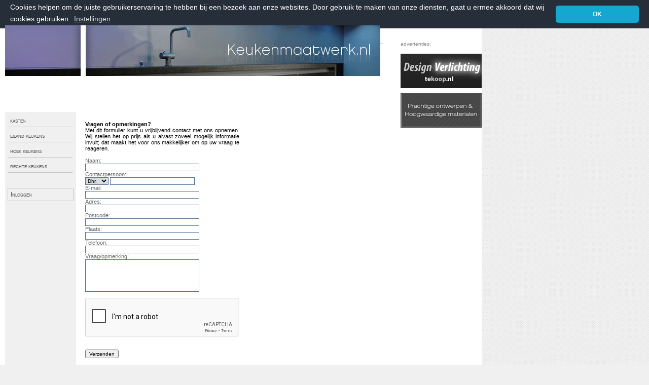

--- FILE ---
content_type: text/html
request_url: https://www.keukenmaatwerk.nl/pages/contact.asp?pt_pp=%2Fpages%2Fshowcontent.asp&lcid=1043
body_size: 4488
content:
<script>window.status='U bent niet ingelogd.';</script>
<html>
<head>
<title>Keuken Maatwerk | Â Handgemaakte keukens op maat</title>
<meta http-equiv="Content-Type" content="text/html; charset=iso-8859-1">
<meta name="description" content="">
<meta name="keywords" content="">

<meta name="robots" content="index, follow">

<meta name="revisit-after" content="3 month">
<meta http-equiv="X-UA-Compatible" content="IE=EmulateIE7">

<link rel="stylesheet" href="/layout/keukenmaatwerk.css">
<link rel="stylesheet" href="https://www.keukenmaatwerk.nl/layout/fancybox.css">



<!--[if IE 7]>
<link rel="stylesheet" href="/layout/ie.css">
<![endif]-->



<script type="text/javascript" src="https://ajax.googleapis.com/ajax/libs/jquery/1.4.2/jquery.min.js"></script>
<script type="text/javascript" src="https://ajax.googleapis.com/ajax/libs/jqueryui/1.7.1/jquery-ui.min.js"></script>
<script type="text/javascript" src="https://www.keukenmaatwerk.nl/layout/jquery.fancybox-1.3.4.pack.js"></script>

<script type="text/javascript">
layout_language = "nl";
</script>
<script type="text/javascript" src="https://www.keukenmaatwerk.nl/layout/common.js"></script>



<!-- cookie message -->
<link rel="stylesheet" type="text/css" href="//cdnjs.cloudflare.com/ajax/libs/cookieconsent2/3.0.3/cookieconsent.min.css" />
<script src="//cdnjs.cloudflare.com/ajax/libs/cookieconsent2/3.0.3/cookieconsent.min.js"></script>
<script>
window.addEventListener("load", function(){
window.cookieconsent.utils.isMobile = () => false;
window.cookieconsent.initialise({
  "palette": {
    "popup": {
      "background": "#252e39"
    },
    "button": {
      "background": "#14a7d0"
    }
  },
  "theme": "classic",
  "position": "top",
  "static": true,
  "elements": {
    "messagelink": '<span id="cookieconsent:desc" class="cc-message">{{message}} <a aria-label="learn more about cookies" role="button" tabindex="0" class="cc-link" href="#" onClick="{{href}}">{{link}}</a></span>'
  },
  "content": {
    "message": "Cookies helpen om de juiste gebruikerservaring te hebben bij een bezoek aan onze websites. Door gebruik te maken van onze diensten, gaat u ermee akkoord dat wij cookies gebruiken.",
    "dismiss": "OK",
    "link": "Instellingen",
    "href": "openCookiePopup();"
  }
})});
</script>
<style>
.cc-banner { padding: 5px 20px 5px 20px !important; font-size: 1.25em }
</style>
<!-- cookie message -->


<script src='https://www.google.com/recaptcha/api.js'></script>


</head>
<body onLoad="preloadImages();" bgcolor="#F5F6F9" leftmargin="0" topmargin="0" marginwidth="0" marginheight="0">

<div style="display:none">
	<div id="cookiesettings" style="font-size:10pt;">
		<h4>Privacy informatie</h4><br />
		<p>Onze site gebruikt cookies om uw gebruikerservaring zo optimaal mogelijk te maken. Cookie informatie wordt opgeslagen in uw browser en zorgt ervoor dat de website u herkent bij een volgend bezoek en helpt bij het analyseren van welke inhoud voor u het meest van toepassing en/of interessant is.</p>
		<p>U kunt uw cookie voorkeuren hieronder aanpassen.</p>
		<p><input type="checkbox" checked disabled> <strong>Noodzakelijke cookies</strong></p>
		<p>Noodzakelijke Cookies moeten aan staan om een goede weergave van de site te kunnen garanderen en om uw cookie voorkeuren te bewaren.</p>
		<p><input type="checkbox" name="cookie_stats" id="cookie_stats" onClick="switchNoCookie(this);"> <strong>Cookies voor statistieken</strong></p>
		<p>Deze website gebruikt Google Analytics om anonieme informatie te verzamelen zoals het aantal bezoekers en bezochte pagina's.</p>
		<p>Door deze cookie aan te laten staan helpt u met het verbeteren van deze website.</p>
		<p><strong>Privacy verklaring</strong></p>
		<p>Meer informatie over hoe wij met uw privacy omgaan vindt u in onze <a href="https://www.keukenmaatwerk.nl/content/privacy" target="_blank">privacy verklaring</a>.</p>
	</div>
</div>

<table id="maintable" width="760" height="100%" border="0" cellpadding="0" cellspacing="0">
	<tr height="50">
		<td width="760" colspan="2">
				<table width="750" height="100%" cellspacing="0" cellpadding="0"><tr>
				<td rowspan="2" width="300">
				<div id="timedisplay" style="margin-left:10px;font-weight:bold;color:#AA968B;letter-spacing:1px;">
					dinsdag 27 januari 2026, 04:36 uur
				</div>
				<div id="welcomedisplay" style="margin-left:10px;color:#06266E;letter-spacing:2px;">
				Welkom bij Keuken Maatwerk
				</div>
				</td>
				<td align="right">
					

					<div id="topmenu" style="font-size:8pt;padding-bottom:4px;padding-right:5px;border-bottom:1px dotted #AA968B;width:100%;">
					<a class="topmenu_off" onMouseOver="this.className='topmenu_on';" onMouseOut="this.className='topmenu_off';" href="https://www.keukenmaatwerk.nl/pages/home.asp?pt_pp=%2Fpages%2Fcontact%2Easp&lcid=1043">Home</a>
					&nbsp;<a style="font-weight:100;color:#AA968B;">|</a>&nbsp;
					
					<a class="topmenu_off" onMouseOver="this.className='topmenu_on';" onMouseOut="this.className='topmenu_off';" href="https://www.keukenmaatwerk.nl/pages/contact.asp?pt_pp=%2Fpages%2Fcontact%2Easp&lcid=1043">Contact</a>
					&nbsp;<a style="font-weight:100;color:#AA968B;">|</a>&nbsp;
					<a class="topmenu_off" onMouseOver="this.className='topmenu_on';" onMouseOut="this.className='topmenu_off';" href="https://www.keukenmaatwerk.nl/pages/favorites.asp?pt_pp=%2Fpages%2Fcontact%2Easp&lcid=1043">Favorieten</a>
					<!--&nbsp;<a style="font-weight:100;color:#AA968B;">|</a>&nbsp;
					<a class="topmenu_off" onMouseOver="this.className='topmenu_on';" onMouseOut="this.className='topmenu_off';" href="https://www.keukenmaatwerk.nl/pages/subscribe.asp?pt_pp=%2Fpages%2Fcontact%2Easp&lcid=1043">Nieuwsbrief</a>
					&nbsp;&nbsp;-->
					</div>
				</td>
			</tr>
				<!--
				<tr>
				<form action="login.asp?pt_pp=%2Fpages%2Fcontact%2Easp&lcid=1043&action=dologin" method="post">
				<td align="right">
					
					<input type="text" name="username" style="height:18px;width:95px;font-size:10px;">
					&nbsp;
					<input type="password" name="password" value="" style="height:18px;width:95px;font-size:10px;">
					&nbsp;
					<input type="submit"  value="inloggen" style="width:95px;">
					
				</td>
				</form>
			</tr>
			-->
			</table>
		</td>
		
		<td rowspan="3" valign="top" align="left" style="padding-left:10px;">
		<div id="bannerdiv">
		<div style="color:#808080;margin-top:25px;height:20px;font-size:10px;">advertenties:</div>
		<!--
			<a href="http://www.droomdomein.nl" target="_new"><img border="0" src="../banners/banner_01.gif" vspace="5" alt="droomdomein"></a><br>
			<a href="inschrijven.asp?pt_pp=%2Fpages%2Fcontact%2Easp&lcid=1043"><img border="0" src="../banners/banner_gratisaanmelden.gif" vspace="5" style="border:1px solid #AB978C;"></a><br>
		-->
		
				<a href="https://www.keukenmaatwerk.nl/pages/banner.asp?bannerid=170">  <img border="0" src="https://www.keukenmaatwerk.nl/banners/heading_logos_160x68.jpg" alt="http://www.designverlichtingtekoop.nl" vspace="5"></a>
				
				<a href="https://www.keukenmaatwerk.nl/pages/banner.asp?bannerid=171">  <img border="0" src="https://www.keukenmaatwerk.nl/banners/exclusievekeukens.gif" alt="http://www.exclusievekeukens.nl" vspace="5"></a>
				
		</div>
		</td>
		
	</tr>
	<tr height="100">
		
			<td width="760" colspan="2">
				<!--<img src="" style="margin-left:10px;" alt="" border="0">-->
				<div id="toplogodiv"></div>
			</td>
		
	</tr>
	<tr>
		<td id="linkermenuachtergrond">
			
					<div id="categorynavigation">
						<ul>
					
							<li class="menu_button_off"><a href="https://www.keukenmaatwerk.nl/keukens/kasten" title="kasten">kasten</a></li>
						
							<li class="menu_button_off"><a href="https://www.keukenmaatwerk.nl/keukens/eiland-keukens" title="eiland keukens">eiland keukens</a></li>
						
							<li class="menu_button_off"><a href="https://www.keukenmaatwerk.nl/keukens/hoek-keukens" title="hoek keukens">hoek keukens</a></li>
						
							<li class="menu_button_off"><a href="https://www.keukenmaatwerk.nl/keukens/rechte-keukens" title="rechte keukens">rechte keukens</a></li>
						
						</ul>
					</div>

			
			<br />
			

				<div id="categorynavigation">
					<ul>
			
			<!--<tr height="50">
				<td width="10"></td>
				
				<td width="10"></td>
			</tr>-->
			
						<li class="beheer_button_off"><a href="https://www.keukenmaatwerk.nl/pages/login.asp?pt_pp=%2Fpages%2Fcontact%2Easp&lcid=1043" title="Inloggen">Inloggen</a></li>
			
					</ul>
				</div>
			<!--
			<div style="text-align:center;">
				<a href="http://www.jb-it.nl" target="_blank">
				<img src="../layout/images/copyrightlabel.gif" border="0" alt="Created by JB-IT Websolutions"></a>
			</div>
			-->
		</td>
		<td width="600" valign="top" style="padding-top:5px;">

<div style="padding:15px;width:600px;text-align:justify;line-height:18px;font-size:14px;margin-top:10px;">

<table><tr><td width="260" valign="top" style="font-size:11px;text-align:justify;">

			<form
				onSubmit="
				formcheck_NotEmpty('contactform', 'bedrijfsnaam', 'Naam');
				formcheck_NotEmpty('contactform', 'contactpersoon', 'Contactpersoon');
				formcheck_EmailChecker('contactform', 'email');
				formcheck_NotEmpty('contactform', 'adres', 'Adres');
				formcheck_NotEmpty('contactform', 'postcode', 'Postcode');
				formcheck_NotEmpty('contactform', 'plaats', 'Plaats');
				formcheck_NotEmpty('contactform', 'telefoon', 'Telefoon');
				return formcheck_complete('contactform');"
			action="https://www.keukenmaatwerk.nl/pages/contact.asp?visitorid=&formsend=true" name="contactform" method="post">
			<b>Vragen of opmerkingen?</b>
			<br>
			Met dit formulier kunt u vrijblijvend contact met ons opnemen. Wij stellen het op prijs als u alvast zoveel mogelijk informatie invult; dat maakt het voor ons makkelijker om op uw vraag te reageren.
			<br><br>
			<font color="#666666">Naam:</font><br>
			<input size="20" type="text" style="font-size:10px;border: 1px solid #4C6C8D;width:225px;" name="bedrijfsnaam" value="">
			<br>
			<font color="#666666">Contactpersoon:</font><br>
			<select name='geslacht' style="font-size:10px;border: 1px solid #4C6C8D;">
				<option value='dhr'>Dhr.
				<option value='mevr'>Mevr.
			</select>
			<input size="20" type="text" style="font-size:10px;border: 1px solid #4C6C8D;width:167px;" name="contactpersoon" value="">
			<br>
			<font color="#666666">E-mail:</font><br>
			<input size="20" type="text" style="font-size:10px;border: 1px solid #4C6C8D;width:225px;" name="email" value="">
			<br>
			<font color="#666666">Adres:</font><br>
			<input size="20" type="text" style="font-size:10px;border: 1px solid #4C6C8D;width:225px;" name="adres" value="">
			<br>
			<font color="#666666">Postcode:</font><br>
			<input size="20" type="text" style="font-size:10px;border: 1px solid #4C6C8D;width:225px;" name="postcode" value="">
			<br>
			<font color="#666666">Plaats:</font><br>
			<input size="20" type="text" style="font-size:10px;border: 1px solid #4C6C8D;width:225px;" name="plaats" value="">
			<br>
			<font color="#666666">Telefoon:</font><br>
			<input size="20" type="text" style="font-size:10px;border: 1px solid #4C6C8D;width:225px;" name="telefoon" value="">
			<br>
			<font color="#666666">Vraag/opmerking:</font><br>
			<textarea cols="20" rows="4" style="border:1px solid #4C6C8D;width:225px;" border="0" name="vraag"></textarea>
			<br><br>
			<div class="g-recaptcha" data-sitekey="6LfEUF8UAAAAAKehZfTESsvSpKv6oSvC3x9k2P7X"></div>
			<br><br>
			<input type="submit" style="font-size:10px;" value="Verzenden">
			</form>

</td>
<td width="20">&nbsp;</td>
<td valign="top" style="font-size:11px;">
<div style="text-align:justify;"><p>&nbsp;</p>
<p>&nbsp;</p></div>
</td>
</tr></table>

</div>

			
			
		<div style="margin-top:20px;text-align:center;width:100%;color:#CCCCCC;font-size:10px;">
			&copy; Keuken Maatwerk&nbsp;2026
		</div>
		</td>
	</tr>
</table>


<!-- Google tag pageview form submission -->


</body>
</html>

--- FILE ---
content_type: text/html; charset=utf-8
request_url: https://www.google.com/recaptcha/api2/anchor?ar=1&k=6LfEUF8UAAAAAKehZfTESsvSpKv6oSvC3x9k2P7X&co=aHR0cHM6Ly93d3cua2V1a2VubWFhdHdlcmsubmw6NDQz&hl=en&v=N67nZn4AqZkNcbeMu4prBgzg&size=normal&anchor-ms=20000&execute-ms=30000&cb=qx00datr6oun
body_size: 49421
content:
<!DOCTYPE HTML><html dir="ltr" lang="en"><head><meta http-equiv="Content-Type" content="text/html; charset=UTF-8">
<meta http-equiv="X-UA-Compatible" content="IE=edge">
<title>reCAPTCHA</title>
<style type="text/css">
/* cyrillic-ext */
@font-face {
  font-family: 'Roboto';
  font-style: normal;
  font-weight: 400;
  font-stretch: 100%;
  src: url(//fonts.gstatic.com/s/roboto/v48/KFO7CnqEu92Fr1ME7kSn66aGLdTylUAMa3GUBHMdazTgWw.woff2) format('woff2');
  unicode-range: U+0460-052F, U+1C80-1C8A, U+20B4, U+2DE0-2DFF, U+A640-A69F, U+FE2E-FE2F;
}
/* cyrillic */
@font-face {
  font-family: 'Roboto';
  font-style: normal;
  font-weight: 400;
  font-stretch: 100%;
  src: url(//fonts.gstatic.com/s/roboto/v48/KFO7CnqEu92Fr1ME7kSn66aGLdTylUAMa3iUBHMdazTgWw.woff2) format('woff2');
  unicode-range: U+0301, U+0400-045F, U+0490-0491, U+04B0-04B1, U+2116;
}
/* greek-ext */
@font-face {
  font-family: 'Roboto';
  font-style: normal;
  font-weight: 400;
  font-stretch: 100%;
  src: url(//fonts.gstatic.com/s/roboto/v48/KFO7CnqEu92Fr1ME7kSn66aGLdTylUAMa3CUBHMdazTgWw.woff2) format('woff2');
  unicode-range: U+1F00-1FFF;
}
/* greek */
@font-face {
  font-family: 'Roboto';
  font-style: normal;
  font-weight: 400;
  font-stretch: 100%;
  src: url(//fonts.gstatic.com/s/roboto/v48/KFO7CnqEu92Fr1ME7kSn66aGLdTylUAMa3-UBHMdazTgWw.woff2) format('woff2');
  unicode-range: U+0370-0377, U+037A-037F, U+0384-038A, U+038C, U+038E-03A1, U+03A3-03FF;
}
/* math */
@font-face {
  font-family: 'Roboto';
  font-style: normal;
  font-weight: 400;
  font-stretch: 100%;
  src: url(//fonts.gstatic.com/s/roboto/v48/KFO7CnqEu92Fr1ME7kSn66aGLdTylUAMawCUBHMdazTgWw.woff2) format('woff2');
  unicode-range: U+0302-0303, U+0305, U+0307-0308, U+0310, U+0312, U+0315, U+031A, U+0326-0327, U+032C, U+032F-0330, U+0332-0333, U+0338, U+033A, U+0346, U+034D, U+0391-03A1, U+03A3-03A9, U+03B1-03C9, U+03D1, U+03D5-03D6, U+03F0-03F1, U+03F4-03F5, U+2016-2017, U+2034-2038, U+203C, U+2040, U+2043, U+2047, U+2050, U+2057, U+205F, U+2070-2071, U+2074-208E, U+2090-209C, U+20D0-20DC, U+20E1, U+20E5-20EF, U+2100-2112, U+2114-2115, U+2117-2121, U+2123-214F, U+2190, U+2192, U+2194-21AE, U+21B0-21E5, U+21F1-21F2, U+21F4-2211, U+2213-2214, U+2216-22FF, U+2308-230B, U+2310, U+2319, U+231C-2321, U+2336-237A, U+237C, U+2395, U+239B-23B7, U+23D0, U+23DC-23E1, U+2474-2475, U+25AF, U+25B3, U+25B7, U+25BD, U+25C1, U+25CA, U+25CC, U+25FB, U+266D-266F, U+27C0-27FF, U+2900-2AFF, U+2B0E-2B11, U+2B30-2B4C, U+2BFE, U+3030, U+FF5B, U+FF5D, U+1D400-1D7FF, U+1EE00-1EEFF;
}
/* symbols */
@font-face {
  font-family: 'Roboto';
  font-style: normal;
  font-weight: 400;
  font-stretch: 100%;
  src: url(//fonts.gstatic.com/s/roboto/v48/KFO7CnqEu92Fr1ME7kSn66aGLdTylUAMaxKUBHMdazTgWw.woff2) format('woff2');
  unicode-range: U+0001-000C, U+000E-001F, U+007F-009F, U+20DD-20E0, U+20E2-20E4, U+2150-218F, U+2190, U+2192, U+2194-2199, U+21AF, U+21E6-21F0, U+21F3, U+2218-2219, U+2299, U+22C4-22C6, U+2300-243F, U+2440-244A, U+2460-24FF, U+25A0-27BF, U+2800-28FF, U+2921-2922, U+2981, U+29BF, U+29EB, U+2B00-2BFF, U+4DC0-4DFF, U+FFF9-FFFB, U+10140-1018E, U+10190-1019C, U+101A0, U+101D0-101FD, U+102E0-102FB, U+10E60-10E7E, U+1D2C0-1D2D3, U+1D2E0-1D37F, U+1F000-1F0FF, U+1F100-1F1AD, U+1F1E6-1F1FF, U+1F30D-1F30F, U+1F315, U+1F31C, U+1F31E, U+1F320-1F32C, U+1F336, U+1F378, U+1F37D, U+1F382, U+1F393-1F39F, U+1F3A7-1F3A8, U+1F3AC-1F3AF, U+1F3C2, U+1F3C4-1F3C6, U+1F3CA-1F3CE, U+1F3D4-1F3E0, U+1F3ED, U+1F3F1-1F3F3, U+1F3F5-1F3F7, U+1F408, U+1F415, U+1F41F, U+1F426, U+1F43F, U+1F441-1F442, U+1F444, U+1F446-1F449, U+1F44C-1F44E, U+1F453, U+1F46A, U+1F47D, U+1F4A3, U+1F4B0, U+1F4B3, U+1F4B9, U+1F4BB, U+1F4BF, U+1F4C8-1F4CB, U+1F4D6, U+1F4DA, U+1F4DF, U+1F4E3-1F4E6, U+1F4EA-1F4ED, U+1F4F7, U+1F4F9-1F4FB, U+1F4FD-1F4FE, U+1F503, U+1F507-1F50B, U+1F50D, U+1F512-1F513, U+1F53E-1F54A, U+1F54F-1F5FA, U+1F610, U+1F650-1F67F, U+1F687, U+1F68D, U+1F691, U+1F694, U+1F698, U+1F6AD, U+1F6B2, U+1F6B9-1F6BA, U+1F6BC, U+1F6C6-1F6CF, U+1F6D3-1F6D7, U+1F6E0-1F6EA, U+1F6F0-1F6F3, U+1F6F7-1F6FC, U+1F700-1F7FF, U+1F800-1F80B, U+1F810-1F847, U+1F850-1F859, U+1F860-1F887, U+1F890-1F8AD, U+1F8B0-1F8BB, U+1F8C0-1F8C1, U+1F900-1F90B, U+1F93B, U+1F946, U+1F984, U+1F996, U+1F9E9, U+1FA00-1FA6F, U+1FA70-1FA7C, U+1FA80-1FA89, U+1FA8F-1FAC6, U+1FACE-1FADC, U+1FADF-1FAE9, U+1FAF0-1FAF8, U+1FB00-1FBFF;
}
/* vietnamese */
@font-face {
  font-family: 'Roboto';
  font-style: normal;
  font-weight: 400;
  font-stretch: 100%;
  src: url(//fonts.gstatic.com/s/roboto/v48/KFO7CnqEu92Fr1ME7kSn66aGLdTylUAMa3OUBHMdazTgWw.woff2) format('woff2');
  unicode-range: U+0102-0103, U+0110-0111, U+0128-0129, U+0168-0169, U+01A0-01A1, U+01AF-01B0, U+0300-0301, U+0303-0304, U+0308-0309, U+0323, U+0329, U+1EA0-1EF9, U+20AB;
}
/* latin-ext */
@font-face {
  font-family: 'Roboto';
  font-style: normal;
  font-weight: 400;
  font-stretch: 100%;
  src: url(//fonts.gstatic.com/s/roboto/v48/KFO7CnqEu92Fr1ME7kSn66aGLdTylUAMa3KUBHMdazTgWw.woff2) format('woff2');
  unicode-range: U+0100-02BA, U+02BD-02C5, U+02C7-02CC, U+02CE-02D7, U+02DD-02FF, U+0304, U+0308, U+0329, U+1D00-1DBF, U+1E00-1E9F, U+1EF2-1EFF, U+2020, U+20A0-20AB, U+20AD-20C0, U+2113, U+2C60-2C7F, U+A720-A7FF;
}
/* latin */
@font-face {
  font-family: 'Roboto';
  font-style: normal;
  font-weight: 400;
  font-stretch: 100%;
  src: url(//fonts.gstatic.com/s/roboto/v48/KFO7CnqEu92Fr1ME7kSn66aGLdTylUAMa3yUBHMdazQ.woff2) format('woff2');
  unicode-range: U+0000-00FF, U+0131, U+0152-0153, U+02BB-02BC, U+02C6, U+02DA, U+02DC, U+0304, U+0308, U+0329, U+2000-206F, U+20AC, U+2122, U+2191, U+2193, U+2212, U+2215, U+FEFF, U+FFFD;
}
/* cyrillic-ext */
@font-face {
  font-family: 'Roboto';
  font-style: normal;
  font-weight: 500;
  font-stretch: 100%;
  src: url(//fonts.gstatic.com/s/roboto/v48/KFO7CnqEu92Fr1ME7kSn66aGLdTylUAMa3GUBHMdazTgWw.woff2) format('woff2');
  unicode-range: U+0460-052F, U+1C80-1C8A, U+20B4, U+2DE0-2DFF, U+A640-A69F, U+FE2E-FE2F;
}
/* cyrillic */
@font-face {
  font-family: 'Roboto';
  font-style: normal;
  font-weight: 500;
  font-stretch: 100%;
  src: url(//fonts.gstatic.com/s/roboto/v48/KFO7CnqEu92Fr1ME7kSn66aGLdTylUAMa3iUBHMdazTgWw.woff2) format('woff2');
  unicode-range: U+0301, U+0400-045F, U+0490-0491, U+04B0-04B1, U+2116;
}
/* greek-ext */
@font-face {
  font-family: 'Roboto';
  font-style: normal;
  font-weight: 500;
  font-stretch: 100%;
  src: url(//fonts.gstatic.com/s/roboto/v48/KFO7CnqEu92Fr1ME7kSn66aGLdTylUAMa3CUBHMdazTgWw.woff2) format('woff2');
  unicode-range: U+1F00-1FFF;
}
/* greek */
@font-face {
  font-family: 'Roboto';
  font-style: normal;
  font-weight: 500;
  font-stretch: 100%;
  src: url(//fonts.gstatic.com/s/roboto/v48/KFO7CnqEu92Fr1ME7kSn66aGLdTylUAMa3-UBHMdazTgWw.woff2) format('woff2');
  unicode-range: U+0370-0377, U+037A-037F, U+0384-038A, U+038C, U+038E-03A1, U+03A3-03FF;
}
/* math */
@font-face {
  font-family: 'Roboto';
  font-style: normal;
  font-weight: 500;
  font-stretch: 100%;
  src: url(//fonts.gstatic.com/s/roboto/v48/KFO7CnqEu92Fr1ME7kSn66aGLdTylUAMawCUBHMdazTgWw.woff2) format('woff2');
  unicode-range: U+0302-0303, U+0305, U+0307-0308, U+0310, U+0312, U+0315, U+031A, U+0326-0327, U+032C, U+032F-0330, U+0332-0333, U+0338, U+033A, U+0346, U+034D, U+0391-03A1, U+03A3-03A9, U+03B1-03C9, U+03D1, U+03D5-03D6, U+03F0-03F1, U+03F4-03F5, U+2016-2017, U+2034-2038, U+203C, U+2040, U+2043, U+2047, U+2050, U+2057, U+205F, U+2070-2071, U+2074-208E, U+2090-209C, U+20D0-20DC, U+20E1, U+20E5-20EF, U+2100-2112, U+2114-2115, U+2117-2121, U+2123-214F, U+2190, U+2192, U+2194-21AE, U+21B0-21E5, U+21F1-21F2, U+21F4-2211, U+2213-2214, U+2216-22FF, U+2308-230B, U+2310, U+2319, U+231C-2321, U+2336-237A, U+237C, U+2395, U+239B-23B7, U+23D0, U+23DC-23E1, U+2474-2475, U+25AF, U+25B3, U+25B7, U+25BD, U+25C1, U+25CA, U+25CC, U+25FB, U+266D-266F, U+27C0-27FF, U+2900-2AFF, U+2B0E-2B11, U+2B30-2B4C, U+2BFE, U+3030, U+FF5B, U+FF5D, U+1D400-1D7FF, U+1EE00-1EEFF;
}
/* symbols */
@font-face {
  font-family: 'Roboto';
  font-style: normal;
  font-weight: 500;
  font-stretch: 100%;
  src: url(//fonts.gstatic.com/s/roboto/v48/KFO7CnqEu92Fr1ME7kSn66aGLdTylUAMaxKUBHMdazTgWw.woff2) format('woff2');
  unicode-range: U+0001-000C, U+000E-001F, U+007F-009F, U+20DD-20E0, U+20E2-20E4, U+2150-218F, U+2190, U+2192, U+2194-2199, U+21AF, U+21E6-21F0, U+21F3, U+2218-2219, U+2299, U+22C4-22C6, U+2300-243F, U+2440-244A, U+2460-24FF, U+25A0-27BF, U+2800-28FF, U+2921-2922, U+2981, U+29BF, U+29EB, U+2B00-2BFF, U+4DC0-4DFF, U+FFF9-FFFB, U+10140-1018E, U+10190-1019C, U+101A0, U+101D0-101FD, U+102E0-102FB, U+10E60-10E7E, U+1D2C0-1D2D3, U+1D2E0-1D37F, U+1F000-1F0FF, U+1F100-1F1AD, U+1F1E6-1F1FF, U+1F30D-1F30F, U+1F315, U+1F31C, U+1F31E, U+1F320-1F32C, U+1F336, U+1F378, U+1F37D, U+1F382, U+1F393-1F39F, U+1F3A7-1F3A8, U+1F3AC-1F3AF, U+1F3C2, U+1F3C4-1F3C6, U+1F3CA-1F3CE, U+1F3D4-1F3E0, U+1F3ED, U+1F3F1-1F3F3, U+1F3F5-1F3F7, U+1F408, U+1F415, U+1F41F, U+1F426, U+1F43F, U+1F441-1F442, U+1F444, U+1F446-1F449, U+1F44C-1F44E, U+1F453, U+1F46A, U+1F47D, U+1F4A3, U+1F4B0, U+1F4B3, U+1F4B9, U+1F4BB, U+1F4BF, U+1F4C8-1F4CB, U+1F4D6, U+1F4DA, U+1F4DF, U+1F4E3-1F4E6, U+1F4EA-1F4ED, U+1F4F7, U+1F4F9-1F4FB, U+1F4FD-1F4FE, U+1F503, U+1F507-1F50B, U+1F50D, U+1F512-1F513, U+1F53E-1F54A, U+1F54F-1F5FA, U+1F610, U+1F650-1F67F, U+1F687, U+1F68D, U+1F691, U+1F694, U+1F698, U+1F6AD, U+1F6B2, U+1F6B9-1F6BA, U+1F6BC, U+1F6C6-1F6CF, U+1F6D3-1F6D7, U+1F6E0-1F6EA, U+1F6F0-1F6F3, U+1F6F7-1F6FC, U+1F700-1F7FF, U+1F800-1F80B, U+1F810-1F847, U+1F850-1F859, U+1F860-1F887, U+1F890-1F8AD, U+1F8B0-1F8BB, U+1F8C0-1F8C1, U+1F900-1F90B, U+1F93B, U+1F946, U+1F984, U+1F996, U+1F9E9, U+1FA00-1FA6F, U+1FA70-1FA7C, U+1FA80-1FA89, U+1FA8F-1FAC6, U+1FACE-1FADC, U+1FADF-1FAE9, U+1FAF0-1FAF8, U+1FB00-1FBFF;
}
/* vietnamese */
@font-face {
  font-family: 'Roboto';
  font-style: normal;
  font-weight: 500;
  font-stretch: 100%;
  src: url(//fonts.gstatic.com/s/roboto/v48/KFO7CnqEu92Fr1ME7kSn66aGLdTylUAMa3OUBHMdazTgWw.woff2) format('woff2');
  unicode-range: U+0102-0103, U+0110-0111, U+0128-0129, U+0168-0169, U+01A0-01A1, U+01AF-01B0, U+0300-0301, U+0303-0304, U+0308-0309, U+0323, U+0329, U+1EA0-1EF9, U+20AB;
}
/* latin-ext */
@font-face {
  font-family: 'Roboto';
  font-style: normal;
  font-weight: 500;
  font-stretch: 100%;
  src: url(//fonts.gstatic.com/s/roboto/v48/KFO7CnqEu92Fr1ME7kSn66aGLdTylUAMa3KUBHMdazTgWw.woff2) format('woff2');
  unicode-range: U+0100-02BA, U+02BD-02C5, U+02C7-02CC, U+02CE-02D7, U+02DD-02FF, U+0304, U+0308, U+0329, U+1D00-1DBF, U+1E00-1E9F, U+1EF2-1EFF, U+2020, U+20A0-20AB, U+20AD-20C0, U+2113, U+2C60-2C7F, U+A720-A7FF;
}
/* latin */
@font-face {
  font-family: 'Roboto';
  font-style: normal;
  font-weight: 500;
  font-stretch: 100%;
  src: url(//fonts.gstatic.com/s/roboto/v48/KFO7CnqEu92Fr1ME7kSn66aGLdTylUAMa3yUBHMdazQ.woff2) format('woff2');
  unicode-range: U+0000-00FF, U+0131, U+0152-0153, U+02BB-02BC, U+02C6, U+02DA, U+02DC, U+0304, U+0308, U+0329, U+2000-206F, U+20AC, U+2122, U+2191, U+2193, U+2212, U+2215, U+FEFF, U+FFFD;
}
/* cyrillic-ext */
@font-face {
  font-family: 'Roboto';
  font-style: normal;
  font-weight: 900;
  font-stretch: 100%;
  src: url(//fonts.gstatic.com/s/roboto/v48/KFO7CnqEu92Fr1ME7kSn66aGLdTylUAMa3GUBHMdazTgWw.woff2) format('woff2');
  unicode-range: U+0460-052F, U+1C80-1C8A, U+20B4, U+2DE0-2DFF, U+A640-A69F, U+FE2E-FE2F;
}
/* cyrillic */
@font-face {
  font-family: 'Roboto';
  font-style: normal;
  font-weight: 900;
  font-stretch: 100%;
  src: url(//fonts.gstatic.com/s/roboto/v48/KFO7CnqEu92Fr1ME7kSn66aGLdTylUAMa3iUBHMdazTgWw.woff2) format('woff2');
  unicode-range: U+0301, U+0400-045F, U+0490-0491, U+04B0-04B1, U+2116;
}
/* greek-ext */
@font-face {
  font-family: 'Roboto';
  font-style: normal;
  font-weight: 900;
  font-stretch: 100%;
  src: url(//fonts.gstatic.com/s/roboto/v48/KFO7CnqEu92Fr1ME7kSn66aGLdTylUAMa3CUBHMdazTgWw.woff2) format('woff2');
  unicode-range: U+1F00-1FFF;
}
/* greek */
@font-face {
  font-family: 'Roboto';
  font-style: normal;
  font-weight: 900;
  font-stretch: 100%;
  src: url(//fonts.gstatic.com/s/roboto/v48/KFO7CnqEu92Fr1ME7kSn66aGLdTylUAMa3-UBHMdazTgWw.woff2) format('woff2');
  unicode-range: U+0370-0377, U+037A-037F, U+0384-038A, U+038C, U+038E-03A1, U+03A3-03FF;
}
/* math */
@font-face {
  font-family: 'Roboto';
  font-style: normal;
  font-weight: 900;
  font-stretch: 100%;
  src: url(//fonts.gstatic.com/s/roboto/v48/KFO7CnqEu92Fr1ME7kSn66aGLdTylUAMawCUBHMdazTgWw.woff2) format('woff2');
  unicode-range: U+0302-0303, U+0305, U+0307-0308, U+0310, U+0312, U+0315, U+031A, U+0326-0327, U+032C, U+032F-0330, U+0332-0333, U+0338, U+033A, U+0346, U+034D, U+0391-03A1, U+03A3-03A9, U+03B1-03C9, U+03D1, U+03D5-03D6, U+03F0-03F1, U+03F4-03F5, U+2016-2017, U+2034-2038, U+203C, U+2040, U+2043, U+2047, U+2050, U+2057, U+205F, U+2070-2071, U+2074-208E, U+2090-209C, U+20D0-20DC, U+20E1, U+20E5-20EF, U+2100-2112, U+2114-2115, U+2117-2121, U+2123-214F, U+2190, U+2192, U+2194-21AE, U+21B0-21E5, U+21F1-21F2, U+21F4-2211, U+2213-2214, U+2216-22FF, U+2308-230B, U+2310, U+2319, U+231C-2321, U+2336-237A, U+237C, U+2395, U+239B-23B7, U+23D0, U+23DC-23E1, U+2474-2475, U+25AF, U+25B3, U+25B7, U+25BD, U+25C1, U+25CA, U+25CC, U+25FB, U+266D-266F, U+27C0-27FF, U+2900-2AFF, U+2B0E-2B11, U+2B30-2B4C, U+2BFE, U+3030, U+FF5B, U+FF5D, U+1D400-1D7FF, U+1EE00-1EEFF;
}
/* symbols */
@font-face {
  font-family: 'Roboto';
  font-style: normal;
  font-weight: 900;
  font-stretch: 100%;
  src: url(//fonts.gstatic.com/s/roboto/v48/KFO7CnqEu92Fr1ME7kSn66aGLdTylUAMaxKUBHMdazTgWw.woff2) format('woff2');
  unicode-range: U+0001-000C, U+000E-001F, U+007F-009F, U+20DD-20E0, U+20E2-20E4, U+2150-218F, U+2190, U+2192, U+2194-2199, U+21AF, U+21E6-21F0, U+21F3, U+2218-2219, U+2299, U+22C4-22C6, U+2300-243F, U+2440-244A, U+2460-24FF, U+25A0-27BF, U+2800-28FF, U+2921-2922, U+2981, U+29BF, U+29EB, U+2B00-2BFF, U+4DC0-4DFF, U+FFF9-FFFB, U+10140-1018E, U+10190-1019C, U+101A0, U+101D0-101FD, U+102E0-102FB, U+10E60-10E7E, U+1D2C0-1D2D3, U+1D2E0-1D37F, U+1F000-1F0FF, U+1F100-1F1AD, U+1F1E6-1F1FF, U+1F30D-1F30F, U+1F315, U+1F31C, U+1F31E, U+1F320-1F32C, U+1F336, U+1F378, U+1F37D, U+1F382, U+1F393-1F39F, U+1F3A7-1F3A8, U+1F3AC-1F3AF, U+1F3C2, U+1F3C4-1F3C6, U+1F3CA-1F3CE, U+1F3D4-1F3E0, U+1F3ED, U+1F3F1-1F3F3, U+1F3F5-1F3F7, U+1F408, U+1F415, U+1F41F, U+1F426, U+1F43F, U+1F441-1F442, U+1F444, U+1F446-1F449, U+1F44C-1F44E, U+1F453, U+1F46A, U+1F47D, U+1F4A3, U+1F4B0, U+1F4B3, U+1F4B9, U+1F4BB, U+1F4BF, U+1F4C8-1F4CB, U+1F4D6, U+1F4DA, U+1F4DF, U+1F4E3-1F4E6, U+1F4EA-1F4ED, U+1F4F7, U+1F4F9-1F4FB, U+1F4FD-1F4FE, U+1F503, U+1F507-1F50B, U+1F50D, U+1F512-1F513, U+1F53E-1F54A, U+1F54F-1F5FA, U+1F610, U+1F650-1F67F, U+1F687, U+1F68D, U+1F691, U+1F694, U+1F698, U+1F6AD, U+1F6B2, U+1F6B9-1F6BA, U+1F6BC, U+1F6C6-1F6CF, U+1F6D3-1F6D7, U+1F6E0-1F6EA, U+1F6F0-1F6F3, U+1F6F7-1F6FC, U+1F700-1F7FF, U+1F800-1F80B, U+1F810-1F847, U+1F850-1F859, U+1F860-1F887, U+1F890-1F8AD, U+1F8B0-1F8BB, U+1F8C0-1F8C1, U+1F900-1F90B, U+1F93B, U+1F946, U+1F984, U+1F996, U+1F9E9, U+1FA00-1FA6F, U+1FA70-1FA7C, U+1FA80-1FA89, U+1FA8F-1FAC6, U+1FACE-1FADC, U+1FADF-1FAE9, U+1FAF0-1FAF8, U+1FB00-1FBFF;
}
/* vietnamese */
@font-face {
  font-family: 'Roboto';
  font-style: normal;
  font-weight: 900;
  font-stretch: 100%;
  src: url(//fonts.gstatic.com/s/roboto/v48/KFO7CnqEu92Fr1ME7kSn66aGLdTylUAMa3OUBHMdazTgWw.woff2) format('woff2');
  unicode-range: U+0102-0103, U+0110-0111, U+0128-0129, U+0168-0169, U+01A0-01A1, U+01AF-01B0, U+0300-0301, U+0303-0304, U+0308-0309, U+0323, U+0329, U+1EA0-1EF9, U+20AB;
}
/* latin-ext */
@font-face {
  font-family: 'Roboto';
  font-style: normal;
  font-weight: 900;
  font-stretch: 100%;
  src: url(//fonts.gstatic.com/s/roboto/v48/KFO7CnqEu92Fr1ME7kSn66aGLdTylUAMa3KUBHMdazTgWw.woff2) format('woff2');
  unicode-range: U+0100-02BA, U+02BD-02C5, U+02C7-02CC, U+02CE-02D7, U+02DD-02FF, U+0304, U+0308, U+0329, U+1D00-1DBF, U+1E00-1E9F, U+1EF2-1EFF, U+2020, U+20A0-20AB, U+20AD-20C0, U+2113, U+2C60-2C7F, U+A720-A7FF;
}
/* latin */
@font-face {
  font-family: 'Roboto';
  font-style: normal;
  font-weight: 900;
  font-stretch: 100%;
  src: url(//fonts.gstatic.com/s/roboto/v48/KFO7CnqEu92Fr1ME7kSn66aGLdTylUAMa3yUBHMdazQ.woff2) format('woff2');
  unicode-range: U+0000-00FF, U+0131, U+0152-0153, U+02BB-02BC, U+02C6, U+02DA, U+02DC, U+0304, U+0308, U+0329, U+2000-206F, U+20AC, U+2122, U+2191, U+2193, U+2212, U+2215, U+FEFF, U+FFFD;
}

</style>
<link rel="stylesheet" type="text/css" href="https://www.gstatic.com/recaptcha/releases/N67nZn4AqZkNcbeMu4prBgzg/styles__ltr.css">
<script nonce="TTBwd-UywRLs_don_v_zcQ" type="text/javascript">window['__recaptcha_api'] = 'https://www.google.com/recaptcha/api2/';</script>
<script type="text/javascript" src="https://www.gstatic.com/recaptcha/releases/N67nZn4AqZkNcbeMu4prBgzg/recaptcha__en.js" nonce="TTBwd-UywRLs_don_v_zcQ">
      
    </script></head>
<body><div id="rc-anchor-alert" class="rc-anchor-alert"></div>
<input type="hidden" id="recaptcha-token" value="[base64]">
<script type="text/javascript" nonce="TTBwd-UywRLs_don_v_zcQ">
      recaptcha.anchor.Main.init("[\x22ainput\x22,[\x22bgdata\x22,\x22\x22,\[base64]/[base64]/[base64]/ZyhXLGgpOnEoW04sMjEsbF0sVywwKSxoKSxmYWxzZSxmYWxzZSl9Y2F0Y2goayl7RygzNTgsVyk/[base64]/[base64]/[base64]/[base64]/[base64]/[base64]/[base64]/bmV3IEJbT10oRFswXSk6dz09Mj9uZXcgQltPXShEWzBdLERbMV0pOnc9PTM/bmV3IEJbT10oRFswXSxEWzFdLERbMl0pOnc9PTQ/[base64]/[base64]/[base64]/[base64]/[base64]\\u003d\x22,\[base64]\x22,\x22WksUZRpRw6o0ehfDqn4Cw77DhcKCZmIxYsKNLcK+GgJFwrTCqWh7VBlJNcKVwrnDjzo0wqJBw7p7FEfDiEjCvcKoGsK+wpTDusOZwofDlcO6NgHCusKJTSrCjcOjwrlcwoTDmMK9woJwcsOHwp1AwpcQwp3DnHM3w7JmccO/wpgFG8OBw6DCocOSw5gpwqjDrsOJQMKUw49Wwr3CtSUTPcOVw4Ymw73CpljCnXnDpQkowqtfY0zCinrDiQYOwrLDu8OPdgpCw4paJmXCmcOxw4rCpA/[base64]/CksKcwqljw4MawpNAw4zDtHnCiWDDinTDrcKZw6PDmTB1wpRDd8KzA8KoBcO6wrnCs8K5ecKDwoVrO0pAOcKzFsOMw6wLwrdBY8K1wpwvbCVQw5BrVsKWwp0uw5XDm0F/[base64]/DnxB6w6XDvH5hw67CtsKywpPDicOgwr3CpnjDlCZgw5HCjQHCnsKOJkgvw63DsMKbBkLCqcKJw6cIF0rDkGrCoMKxwpfCvw8vwpzCngLCqsOSw4AUwpAow4vDjh0zCMK7w7jDtXY9G8OMQcKxKRrDvsKyRg7Cn8KDw6M+wpcQMxTChMO/wqMsWcO/wq4RdcOTRcOWGMO2LQxMw48Vwr1uw4XDh1/DnQ/[base64]/Ky3CnynDiMKLwodsw7fCksOcwpjDtwLDpMKpw7LCjD41wonCqw3DosKnOlc1ATLCiMO5UBzDmsOWwpQvw4/Cv2opw61Yw7zCjD/Cl8OQw5nChsKbNMOwA8OABMO6V8Kew61vZMOJw4HDszZte8OXMsK5Y8KdCsOdNQrCksKOwokSDzPCpxjDucO3w5fCvTMFwolAwofDqEXCoid4wozDl8Kmw4LDqHUpw55pLMKWCcKQwoZFWsK5M0UFwo3CuFjDnMKvwocWBsKKGgEbwqYmwqA9GgzCpXUYw40Pw7x/w6HCl0XCjklqw7zDpiIiLlrCh29+wrvCv1TDuVvDlsKdcF41w7zCtSjDtD3DisKGw5nDlcKQw558wppRHQXDpmRVw7fClMKbPMK4w77CtcKPwoEiOcOYAMKmwqBuw5Qmdxc1bEfDpsO/[base64]/DicKmw7DDisOYw4jCny00w4MaSsK+AkDCkTbDgEotwr0GDVMnIMKzwr9YBng+b1LCvyvCusKKAcKaVFjCpBYjw7Fvw47CpWNmw7AySzvCq8KWwol2w5PCnMOISHImwqXDgMKuw5tYBcOYw7pyw4/[base64]/DuXJewqBLw4zDosO2U8OVwqzCjMKYwpPCl1pLw6TCu8KdPDDDtMOtw5hzKcKcMyY7PcKPXsKmw5HDvlcvOMKWS8O2w5vDhRjCgcOTIsOOIxvCk8KrAMKAw4Izdwo4V8KxF8OZw4TCucKNw7dPScKre8Omw6xRw7zDqcKHEGrDrS4hwq5FCnJtw4LDvD/CicOlfUBlwqkjSVDCgcO/w7/CjsOLwovDhMKBwrbDg3UZwpbCr1vChMKEwrEbeTfDlsOvwqfChcKIw6Few43CtToQfF7DhRvCulgAVl7DrXkHwq/DvVQ5MMOrHnpyeMKAwqTCksOAw67CnR8yQsKnCMK2P8OBw6AhM8KFNsKGwqbDs2bCuMORwpZ6wpzCtCExI1bCosO1wo9bCEcswociwrcUEcKcw5bCrHUaw50ZNVDDu8Khw7J8w5rDksKDWsKQRTB3CytkD8OpwoHCkMKQXh5mwrw3w7vDhsOXw7sRw5zDnSUYw6/CuWXCglfDqMKhwqYXw6PCpsO5wrZCw6fDl8OHw5DDt8OFUcO7BU/Dn2kTwqXCtcKdwo1iwpnCg8OLw4Q/[base64]/RMOkQsOSBgfCi29EZMKFfiDDssOMJRTCi8K1w73DocKqGsOowo/DkxrChcOaw6HDrhDDjVXCs8OsGMKBw54eShYJwrI5JSAww5nCtMK5w5zCj8Kmwp3DjMKEwrkMRcO5w4HDlMOWw7EkfhzDmGMFC1wkw6IXw4FcwqTCjlfDo2MmEBXDmsOcUU/CrC7DqsK0TxDClMKHw6DDucKoP093D382AsK/w45IJgzCgDh9w4PDhWF4w5cvwoDDrsO4fMOhw6nDocKDOlvCvMOGPMKWwrpEwqnDrcKLEkTDim0awpjDlEoeUMO5RVhlw4/ClcOww6HDkcKjGWjChDYrDcONVMK2ZsO6wpB4Ix3Co8OXw6DDm8OpwrPCrcKjw5MGHMKswoXDpMOOWybDpsKAe8OewrFzwrfCtsORwpppNMKsRcKdwqwdwr3Cn8KlZVvDmcK8w7jDhkMAwohBQsK0wrtMB3TDmcK3PUVJw6/[base64]/CssOsw77CpsKJw4LDtcKVw6nCjsK5wqEKw4phwp/[base64]/DlcK1B8OVwr4cw7bDh8O3wovChRRQH8KPRMOjAhfDon3CnsOQwrvCp8KZwrHDicOAJE9CwrhXSyliasOXfirCucO4V8OqbsObw6PCpkLDpB0Uwromw50GwozDqGdONsOtwrLDl3dMw7x/NMKtwq3CucOUw5cKTcOnZxN3wrbDp8KFbcKXccKFG8K3woIyw4XDrHg/w5VADh4ow4LDu8OtwoDDgmBSW8Oaw7fCrsK7aMKRDMO+Sjogw5xUw7jCl8Kew67CvMO1MMOqwoEYwqIsRsKmwpHDj1QcasKFR8K1wotaEF7DuH/[base64]/CsnzDqjDCrsOIw4RfcnvCj38+AMOawpREwpTDt8KRwpQHw4ktOsOcB8KEwpVHJMKiw6PCscK4w6Nnw4dNw7kkwoFMFMOswpp7EDLCtmgyw4rDjwXChcO2wqsqPXPCmRAcwotlwo0RF8OpQMODwrMDw7pQw7dYwq5/ZhzDjBDDmDrDplwhw6rCqMK9HsO9w7nDvMK5woTDnMKtwrvDusKww73DkcOGMm9NKFtzwr/CoBtod8KPFMOuKMK7wrkswrrDqQREw7RTwqJTwpVMVmkrw50DX3A6LMKVPsOhDWUrw5HDpMOdw5jDkz07WcOlWh3CjsOUDMKYXmDCkcO1wodWGMOvSsKiw54ycMOOXcKYw4MUw5tpwp7DncO8wp7CvzvDkcKNw4h+AsKKPsKlTcONV1/[base64]/DlsK/OMO1HAjCrMKvwqrDmB/CvcOfFhDCssK3Sl8kw40Sw7XCjUTCqmvClMKcw7QbIX7DlVDCt8KBQMOCEcOFHsOGJgDClmcowr5dZMKSICcmXk5Kw5fChcKUMDbDpMOaw7/[base64]/[base64]/[base64]/Cp33CgMKrHBsRwpJPwoNIwqjDrsKAw7RZI8KCw6kqwqM3wo3DoiHCuiPDr8Ktw6fDmgzDncOmwrLDvA7CrsOuR8KzLgHChi/CnFnDtsKRC1tLwrXDmsOTw7NkfF1fwpHDl1jDgcKLUWHCo8Kcw4zCkMKCw6TDm8O7w6hLwq3CoBjCkzPChAPDtcKOLknDhMKNXcKtbMO6Hgpbw4DClFDDlh4hw57CkMOWwq1QFcKAKy5XLMKpw5sswp/CtsONTMKvQQRYwpzDtGPDknk4MxvDlMOtwrhaw7NawpzCqXHCisOHYMOtwqEhBsO6L8K1w7LDmVQhHMO/VVnCginDiigobMOTw7TDmk0HWsKxw7hGB8OmYivDo8KYHsK6E8OXP33DvcOcO8OKRnsWVjfDl8KsGcOAwqBOIHFAw6codMKJw4HDo8OPNsKjw7EAWknDhhXCvAp+dcKBFcOWwpbDqB/DiMOXIsOOFSDCu8OsB0Y2VzHCgDPCvsOvw6XDpQrDlEdtw7h6elwFKVBOVcK4wrfDtjPCqSDDuMO2w5A3wqZfwroEIcKLbcOvwqFPAjENTnvDlnIjQMO6wo0EwrHCg8KjesKWwoPClcOhwqDCj8O5CsKJwq52eMOBwp/DoMOAwoLDssODw61pVMKiVsKXwpLDuMK8w5ZPw4zDr8ONQwoONjR+w5BVY30Nw7Y3w6skc3fCusKDw7ZuwoN9WifCusO8bA3CpxwIw6/Cj8KtL3LDpTQIw7LCpsKvwpnCj8KKwp01wq5rNHJTEcOAw73DiC7CsVQTbSXDhMK3I8O+wpjCjMK3w6rCuMOaw6rDjBYEwop2EsKfcsO2w6HCtXEdwo4DQsKTKMOGw4nDrsO/wqtmFMKOwqI+JcKbUAdsw47Cr8K8wpDDlBdmbFVsb8KZwoHDpWdfw7MfWMOIwo5GecKEw67DkWhSwoc3wqBTwpw4wp3CiE/ClcKcLjzCpk/DmcO0OmLCoMKcSh7CjMOsXFwmworCrXfCpMOLC8KaSU/[base64]/w6DDnzNawq4ewoHDq3s/wqx4w7rCpcKZYMKLwrfDiBt7wq9lCDcIw7DDpsKkw5LDucKcXU3CumbCkMKZRiseCVTClcKyIcOWUTR2GA41U1vDhcOTPl8ECxBQwozDvi7DjMKow5Vfw47DoUQ2wp0uwop+e3rDsMKlI8OVwq/CvsKkUcOnFcOEGhVqHRd8AhBpwrTDvEbDj0AhHijDvcKFFRDDtsKbSHLCjkUITMKIcCfDrMKlwp3Ds24/esKkZcOKwqcvwprCvsOgXR8lwqTCm8ORwq1pQHvCksKyw7pTw5bCisObIMKTDj52w7vCmcOKw58jw4XDgETChhpSLMO1wrIZTT8vQcK8B8OLwpnDj8Oaw4bDvMKYwrVzwqrCqsOkAcOiDsOLdw/Cq8OwwoNmwpAnwqs2HC3CvG7CqgoyGcOiCHrDrMKJM8KVaifCm8OfNsO+XB7DjsO+YwzDlDPDrcOuOsOpJi3DtMKuYks+IHBXcMOjExxFw4h8XsK5w6B7w47CviYdw6LCsMKRwoPCt8OFCsOdbyAKYTEjKHnCuMK/O11OH8K6b0PCrcKTw73CtmUdw7rCt8ORRzBcwrk5LsK0VcKXTj/Cu8KLwqZ3OkLDmMOFEcK7w4wbwr/[base64]/[base64]/Cp8Kkwo/CjcKzw79VVcOGw708dMOnPH5UQnbCpVvCszvDj8KrwqvCrMKXwqPCoC1jDsOYaQ7DqcKowrFRH1XDmB/[base64]/wq4AKcKcW8OJwqlYbgNZEjBYG8Kkw584w5/CnXI2wr/DnGQSYcOsJ8KKKcKHecKUw7ACE8Omw6wnwq3DmSN9woIoOcKcwqoYfD9ewoFmC37CkkBgwrJHLcOsw5jCosK2HUtow4xEGT7DvR3CqsOTwoUBwpwFwojDrgHDjMKTw4bDvcOdIigRw5LDuV/CkcOSAjHCmMOjFMKMwqnCuCPCqcKCAcOeAUHDpWRtwrLDscKLVMORwqTCssKow5LDjR0tw67CsD4zwplPwqpUwqTClcOxIkjDhHpETwwnewVlE8OAwp8FW8OJwqs8w7rDt8KeMcOQwpNSEz4hw4RKOwtjw4cuOcO6WAE/wpnDo8KvwpMQWMO2IcOUw6/CmMOHwotewq/DrsKKKsKjwqnDgTvCnQwxDsOadTXDonXCs2p5QmzClMKcwrAbw6ZSS8KeZS3Cg8Kpw6/DvsOlT2DDg8ORwp9ywp5wUHNgGsOHV1dkwqPCo8OJEyoUFiNrA8K1F8OGDijDt0EpUMOhI8OhcgAKwrjDvsKad8Odw4BdfE/DpWlfQErDv8OMw5nDjSHCkSXDt13CrMOZCRMycsOQTmVNw5cBwqHCncOqP8K7FsO5JS12wofCpzMuE8KSw4bCvsKiN8OTw7LDj8OXYVUtIcOEPsO2wrbCmkrDn8OyLDDDqMK5QCPDrsKYQm9uw4ddwqkgw4XCiX/Di8Kjw4gYRMKUJMKMDcOMZ8O7XMKHVsOgKsOvwqMgwoplwqo0woUDe8KjfkHCk8KHai4YGSwpJMOjWMKqOcKNw41JBELCsGjDsH/DksOmw6cgYQ/DlMKHwqnCu8OWwr/CosOTw6VRUsKAMzISworDhMOsXFbCgF9LNsKzI27CpcKhw4xDSsO4w7w6woPDgsKoBEsRw4LCs8O6GGImwonDgV/CkRPDisKCAMK0Hw8CwoLCuQLCtGXDsG1nwrBxGMOuw6jDgj97w7ZBwoQ3GMO+wrhyDgfDljzDm8KLwoNmMcKfw69tw616woFGw6wFwr8KwpzCoMKtIATCjmBSwqsFwoXDrwLDlU5hwqAYwoJEwqwMwr7Cu3orb8KdBsOUw7/DvcK3w7BJwpvCpsOgwp3DvSQawrcywrzCsA7CsCzDqVDCmSPCvcKow5vCgsObGmMfwoEiwqLDg3zCj8KmwqLCjBxaJm/Dk8OmRS8ECsKaVjw7wq7DnhXCjcKsL3PCosOCK8O2w5HCmsO6w6jDncKmwobCt0tHwoc6LsKowog5wo5hwo7CniXDlsO5TnzDtcOHLk/Dn8KWcH99FcOZR8KywpbCscOqw7bDgng5B2vDhcKzwpVfwpPDp2TCuMKJw6zDoMODwps7w7/[base64]/wqXCpsK/w5PDgzxFw6dBw5fDjMOLLsKnVcKKCMOxGMOqcsKuw7PDvmvDlkjDpG5MDMKgw6fCk8OXworDpcKGfMOjwoDDoVRmIBbCiXrDtREUXsKHw4jDsnfDmjwcS8Ojwq1qw6BbUBbDs04ZFcODw57Cq8OqwpxcLsKvWsKtw6pSwpl8wo/Dp8KowqgpHmfChMKgwqguwpw9NsOhWMKew5DDpBQEVcOAG8KCw5jDnsKbaH10w6vDoVjDpDXCvyZIPxQFPhnCkMO0OAYjwozCtU/Co1zCtMK0wqLDv8KwbxPDjhLDigNEEVDCp3PDhwDCosOJShrDhcKLwrnDoyVFwpZsw6jCnzzCo8KgJMO3w4jDkMOswo7CjitEw7TDll1+w4LDtMKEwovCn2ZawrzCtXrDssKeBcKfwrLClmUgwqBIWGXClsKBwqUnwr5gQ0lBw53DiWNRwq5iw4/DiwQneDg8w7U6wrXCmH8ww5Fxw7XDmHrDsMOyMMOSw67DvMKOWsO2w4MDYcKQwqVWwognw6bDmMOvJ3M3wrfCp8KGwok7w5PDvBPDncK3PhrDqiF/[base64]/[base64]/wq/CknJze8OWQsKvXMK1QMOqBjPDtXDDvVDDg8KeCMOsFcKPwqdvSMKEWsO3wpYdw58zCQ1IUMKaS23CkMK6wpXCucKJw7DCgsK2CcKOVsKRUsODIsKVwq1YwrfCvBPCnWVfWnPCvsKoYmzDpi9bX2zDlFw4wooTVcKEUUDCgQ9qwrkywr/ClwfDh8OPw7l6w64nw6JeYg7DqcKVw54DalVWwqPCoTDClsK7L8OyT8O4wpzClzBLGA47TQ/ClQnDoiDCsxbDkHkbWiEgQsK8AwbCpG3Cv2zDv8OJw57DqsOnMcKEwr4XYsO/[base64]/Ch0LCm8Klax8dwoFnWMO6MTjDlMK+Tz9ew4nDmcKsEU12a8KmwpxQazByHMKmPlDCpQrCjDR/eUXDoD9+w4xYwokCB1glYFPDhMOcwqpKRcOlYiZRLcOzW3Ecwrotw4jCk2F9WDPDvjrDgcKNJMKjwrjCs0lDZ8OfwqF2W8KrOAvCn1spOFQoJXrCr8Odw53DtsKFwpXCu8O/[base64]/HMOOSQPCuwdmwqhkbmDDnTvCmyrCjMOsdcKrAXPDhMODw6LDjwxywpzCk8O+wrbCncOjf8KPe0tPO8KZw6BAKSnCu1fCu2rDqcKjK387w5NiYhtBc8KgwpDCrMOce1bCjwAGagI4GE/DlQsIGHzDnFHDr0RTRhzCrsOUwpHCqcKewrvCl0Muw4LCncKbwpcAFcObScKmw7VGw6hAw4XCtcODwoRJXEVSAMOIXwIJwr1uwoBBPTxWWk3ChHLCk8KhwoRPADAfwp3CosOnw64Iw7LDgsOEwqApXsOEZWTDkS0/aDHDgHzDlsK8wpMxw6kLAiZqwpfDjEBlWFFiYsOPw5/DhTvDpsO1LMOhIxl1dF7Ch1nCr8OrwqHCsT3CkcK3TsKtw7l3w5TDtcOXw7RBFMO6A8O9w6vCqRs2DRrCnAHCo3/[base64]/w7fCuMOSPsKdw6/[base64]/[base64]/DvsK2fsKQWTHCkilCw6LCg8Kxw4sSDBkrw4jDqMOtUSRcwrfDgcKRXsO2w4bDk3x0JxvCvsOQasKxw4zDoC3Cs8O6wqDCp8KURl4ga8K8wolswq7DiMKuwrvCpWbCjcKwwp4dKcOHwr1ZQ8KBw4xXcsKpXMKiwoUiFMKoZMOawpLDjCYkw7Ucw540wpYDR8OZw4x/wrkcw6x8wqDDo8OxwpIFN23DqcOMwpkJScO1w44Xwrl4w73CpWTCgHhMwozDlsOjw49bw687B8KfRsO8w4/[base64]/w7LDlUHCuyhOw7ltw5I6wqUuw57Du8Khw4TDs8OjwosuaiA2N1TDp8O2wowpU8KMaEcFw6Ydw5vDtsKvwqg+w4tDwpHCqsO3w57Cp8O/[base64]/E8K0fgzChClJwrnCv8O3fsK+wq3ChXzDhcOdIi3CpwfDucOcEcOgRsK6wo3DqcK4fMOxwoPCu8Oyw4jCkF/[base64]/[base64]/[base64]/EcOKIsKCQ8OkwoDCoMKMaTdRby5odSZ9wrlowqvDhMKFTcOhYVbDrMKWZ0AeWMOUBcOPw4TCmcKbcRZ/[base64]/w4hFWCEzw5vCiMKjQMKyIE/Cj8OrdyJvwp0YZMKALMKXw4A8w5snEsOAw4dvwpEdwpjDhMOCDBwrJsObTRnCoVvCh8OBwoZuw6YOwo8Xw6rDscKHw7nCrCXDjxPDgcK5ZsKtO0pdFm/DrCnDtcKtDXdwahpGAUfDthcoKw4Ew5nCvMOefcOUXyMvw47DvGTDhzrCr8OGw4HCsRZ3ccOAwpNUZcKDZVDCnkDDtMOcwr5bwozCtUTCpMKcGWgRw7nCm8OuX8OJR8Oow4fDuBDCrEwmC0rCvMOpwrvDpMKZHG7Dn8OcwpTCtmZibEPCi8OMN8KVIm/DqMO0A8OQNV7ClcOmDcKSZzTDhMKkEcO8w7M1w7hlwrjCrsKwJMK7w5MFw4tUcVbChcOxasKhwo/CtMOEwrNhw6bCp8OaVms6wpzDgcOHwqFSw7bDl8KowoExwo/CrnbDlmhsKjtkw5UUwp/Cp3PCpxDDhWNRR2QKRsO4MMOVwqvDkzHDi0nCrsOVfVI6esOWRyd7wpURHW8Hwq4dwqTDusKdw4nCqsKGWwBtwo7CrMOrw6Y/AsKgNBXCpsObw6UEwoQHZT7DscO/Ij9BKQfDswrClAE3w709wq8wAcO/[base64]/DvMOnw5Z3BwInwpXCp8OAwrvCmhYsTWcqO0/CqMK1w7/CmMOxwo0Kw50qw4fCusOqw7tOYXfCvH/Cp1NSUnbDlsKnJsKvCk1wwqLDi0kydjnCl8Kmw5s6fMOzTCRhYHZCwr0/wr3DusOtwrTDmSQxwpHCocOyw4zDqRcDR3Jcwp/[base64]/DncK6wo7ChlwTZ0J/wrQBwqEFw5PCpwfDuMKQwrfDhxkgBRE/wqcCLisyfBTCvMOfOMK4H3NsAhbDsMKHEnTDvMKUR0vDp8OceMOswownwo0XURLCqsOWwrzCpsKTw6zDosOmwrLCicOewoHCg8OLbMONdzTDnzHDicKRVsK/wpcfDTp/TRfDv0sSMmPCgC8PwrYdXV0IccOYw5vCvcOmwrDChTXDo2TCnSB2RcOKZ8KpwoReJCXCpg5fw5pWwr/CtR9MwqfCjTLDu38bSxjCtCPDnRJ5w5lrTcKIKMKADUvDoMKNwrHChMKMwqvDpcOUBMK/YMOaw557wrHDvcOFwpVGwoHCtcK0D3vCpQ8IwozDn1HCjGzCkcKhwoA+wrfCt2HCmh1AHcOuw7nCg8ODHALCi8KHwpYSw5rCqizCm8OWUMO4wrfCmMKEwrssWMOgYsORw5/DjiPCqsOGwozCrlPCgz0MZcK6VMKTXMKkw5wRwofDhwQJPsOpw4HCgncuBsOOwpLDgMO7JMKfwpzDpcOMw4RvUnRRwrcTJcKfw7/DkSIawrTDlkrCkx3DjsK0w40KWMK2woR/Kx1aw4XDk3ZucV0RXcKPesOdaAHCpUzCvXkHCxxaw7rDliUfdsKoUsOtciLDp2hxCsOPw4V/[base64]/Dq0UXFC/CpMOAwr91KDtDLsOwwpLClcORMFQ0wpfCn8Olw6DCuMKHwq8dIcO3TMOew50cw7LDhX9fSjR3QcOrWyLCgMOvbjpcw5vClMKhw7pUOTnCghDCncOxNMODNDTCiS4dw40mPSLDl8OIBMOOFU5gO8K/FmMOwqoQw6TCtMOjYSrDvHpnw63DhsOdwp0mw6rDlcOIwqPCrE3DkSYUwojCj8OTwqohK18+w6FOw44Hw73Cm1YGbhvCq2HDp3J9ezEhDsKpdncrw5hPTwEgRSnDvQcWwojDgcKHwp0TFxTDtngcwqRew7DCvyEsccKUaBFVwrNmd8OXw7AVwpzCln54wo/DucOeYQXDn1nCoVEowqBgPsKuw55EwqjCgcO9wpPDuzZnPMKFT8OOaC3CvlzCocKAwohHHsOkw7kQY8Omw7V8w7xxJcKYKmXDsW/DrcO/JghKw50gHHPCkwtaw5/ClcKXR8K4esOeGMOew4LCt8OFwrBhw7tMHDHDmlJoaT9Cw6VmY8Khwpg4wqLDjh5ENMO9ODlvYsOewpLDhAtmwrQaAXnDrizCmSLCg2/DvMKSKMKawq8+IB9pw5pJwqx5wpR+W1TCoMKCXzDDnzJkBMKNwqPClX1CVV3DsgrCpMOdwoIPwoomLxRxU8KRwpxtw5Fxw598WRwVQsONwoFSw7PDtMOyLcOIU1N/[base64]/Csikld8ODXMKCJMObEEc2LsK+Kx94wrskwqlZCMK9wrHCtsKRYcOdw7bDtEJeb1HCk1jDtMKiSmnDgcOARCEkI8KowqshIUzDvmvDpCHClsKvUU3DqsOtw7ouAChAPlzDlV/CjMO3Sm5Bw4hUfQvDncOnwpVFw5UMIsOYw5UHw4/[base64]/Dvg/[base64]/DtTbDnsOnw50Dw43Dk8OOHsK/NcKkHwTDn3ASw6PChsOVwrTDqMOsN8O2ICI9wqlcK0LCmcKpwrU/wp/DhljCoW/[base64]/wrxXYH59w7XDhnhvdFbCvcK5EzFnwpnDq8KdwrxGFsK0Iz5BDcKaXcOZwo3Cr8OsGcKswp3CtMK5Y8K9YcOJayMcw6FQT2MUW8OVMlFMfh/CrMK2w7oAcXV1PsK3w4XCvisnDjBEQ8KSw7TChMOOwo/Dt8K3LsOSw4rDgcKZeCPCh8O7w4bChMO1wpVUIsKbwoLCujDCvCXDnsOUwqbDlyrCtC9uJUFJw7QwE8KxPcOZwocOw6AXw6/CicKHw743wrLDmnw8wqkTWsKffGjClwwHw74HwpEoeh3DuFchwqISM8OXwpcvScOEwrETwqJMZMKOAi00CsOCKcK2VW4Ww4JHN1PDrcOZJcKLw4XCn1/Dt3vCkMKZw6TDhnwzYMOIwpPDt8OUfcOrw7BNwonDpsKKQsKKf8OAw7XCi8OyPnxGwo0OHsKOQMOaw7bDnMK+NDhWScKJTcO5w6cKwpfDm8O9KsKAZ8KnHHfDssOxwrRyQsOUM35NCcOfw4F4wqcLasK4EMKJwqN3woVDw5LDgcOwWCDDvMODwp8qBGfDtMO9CsO/S1HCmEnCsMOZdHAhCcKLOMKEXwkpfMOOPsONU8KGEMOaCxEaBkYpS8O4BEIzSDbDsWZhw4VWcSVGScOzQT7Cpn9Rw5ZNw5ZnMkxZw4jCsMK+QF0rwrINw6oyw5TCvAnCvmbDpsKRIDfCoGXCicKhOsKsw5MRbcKOHAHDuMK7w5/DumvCq2PDkUg7wojCrF/[base64]/CsgvCvMOuw7LCscKuwqLDpMOVVm/CncK0FwMRCsK3woLDiDg1Y3oSaMKFXMOkbWLCjkfCuMOXXxLCtMK3LcOUUMKkwpxoK8OVZ8OJFRB4O8OowqsOam/DpMOadsO7EcOdeWjDhsKSw7DDtsOCdlPCryprw6I0w6/DgcKqw4N9woYUw6TCo8Orwpcrw4k9w6QAw6zCicKkw4rDmivCicOzfDvDgl3DoxzDvBXCuMO4OsOcHMOSw67CvMK6SzXCssK7w7VkVTzDlsOXbsOUGsOZYsKrdVXCohDDkyXCry0eDiwecFIkw6wiw7/CphLCh8KHU20OFQvDncOww5Qkw4V+YTjCvsOvwrPDhsOWwrfCqxHDoMO1w48pwqHDjsKEw4tELAzDqcKkbMK0PcKCC8KVT8KracKpdhl4fwnDkxrChMOsEVfCmcKFwqvCg8Kww4XDoz/ClSQDw4fCrVwnAnXDuGQaw67CpmfDsCIvVjPDojtWGsK8wr8ZJWXCosO8DMONwp3CisKEwpzCvsOZw74QwoRZwrLDqSYqREYgJMOPwrZ0w5tdwosmwqDCl8O6NcKfYcOgcFJgflMCwpBwdMKySMOoUsOFw70Bw4Ivw6/CkBlbdsOcwqPDnsO7wq45wqrDvHLDpsOHWMKRKXAVSl/CmMOiw4HDs8KuwonCgjnDlyo9wq8df8KQwr7DpQzChMK6RMKkVhHDo8OdTEVXwpjDnMO3QAnCuwk9wqfDgVR/[base64]/C8K4UGxsw4vDtMO/Rg4pw7sPwqnCo8KARWU0GcORwooCJ8KiZCc0w5rDlMOLwodeXMOjYsOAwoM2w65dY8O9w4UTw6rCmcOmOHnCiMKgw4hCwq5jw4XCjsKYMgBZM8KOCMKXHijDvFjDv8OjwrMpwrBlwrrCp2UgKl/DtMKuwoLDlsKBw6TCshodR2Miw7F0wrHDuRgsUHXCrSTDtcKYw4/CjSnCvMOGVD3CgsKIGA7DmcOnwpQBUsOqwq3Cmk3CocKiAcKOdcKKw4bClHrDjsKuUMO5wqvCiA5Rw5dMKMObwozDvHUvwoEww7jCgVjDiyUJw4DDllTDnwAsG8KgJTbCkXR7GMKmEnYLAcKOC8KWFgjCjljDpMOdXlsCw7Zdwp8eF8Kmw6HCrcKDTl/Ct8OUw7cJw5QlwptLARXCtsOiwrMYwqPDohzCpjjCpsO2PMKlRDhiW29cw6TDoQprw4LDs8Kvwo/[base64]/[base64]/Cnk3CgcOzwp/CvQB7UcKRwot3w5Alw7F2ZXDDl3JrXxDCmMO7wrvCg0lHwqACw7oMwoXCk8O6aMK5BGXCmMOSw5jDicO9B8Klcg/DqQlZasKHdXUCw6HDk03CocOzw456MDAtw6YpwrXCrcOwwr7DscKvw5Y1CsOdw49YwqvDjsOoNsK+wrJcUxDCuE/CkMOvworCvCknwq4yX8OZwrvDlcKMUMODw5Bvw7nCrkcZNiwWC0A1OwTDqcO9wppkfnTDlMOaKBPCslRqwrHDrsKMwq7Dr8KpYDpcJANaYFIaSHPDoMO6CggBw4/[base64]/[base64]/w7UVw6LCtWnCpcKJw74ZNkpkwoQPwp94woICCGEswrnDtcKFN8Oow57CqTkzwpM6eBpJw43CtMKyw6lCwqzDsQBUw4XDsgMjf8KPYMKJw4/CrGFSwozDrgoNDHnCniZJw7BDw6nCrjNCwrUVFgDCjsKvwqjCp27DgMOjwrAeUcKXbsKoOS0dw5XCugPChcOscSJQOTkLP3/CmyAYHksDw5JkCjItJMKCwqAvwpPDgMORw7LDlsOMIRIvwq7CtsOMCwAXw6LDhRg5QsKIIFxJRzjDmcKNw6/ClcO9EsOoIWF4wphSeALChsKpdFPCqsOcMMKXcnLCusKuLg8nHMO6fErCoMOPeMKzwoTCn2Z+wq3CiU4DFcK6DMK4ZQQlwrbDnW1tw5EFSw02LiUuDsK3MUwAwrJOw7/CiRF1NBbCqWHDkMKZZwc4w6h5w7deH8K1chNsw5LCiMKBw7g1wojCiFnDgMKwARA3CDxXw4pgV8KXwrTCiRwlw7HDuAJOe2DDu8Kgw5XDu8ORwqsRwqzDsDpQwoLCh8ONF8Kiw50MwpDDnDbDkcOIOyNgGcKWwqg7SXU9wpAMPVQFHsO/HsOpw7TDtcOQIEoQLDE5BMKRwp1twqsgFmrCiCgMw6fDs0gkw4QZw4jCvn8ZZVnCgMOew6ViCcKrwpDDm1zCl8OxwrHDicOtZcOnw6/Crh0KwpdsZ8KZwrjDrcOcGnIiw4jDhXnChsOrNhLDl8OFwqbDi8OBw7fDgBnDmMKSw6nCgWkIJEsXUzlvBsK2KEkCNTV+KivDrxjDqH9ewpjDrB48MsOcw58Mwr/CtgLDogHDv8KQwoplN0Y1RMOOQjnCgcOTXiLDrcOew41kwrEwBsOYw61necOXSzJiTsKWwrPDjh1ew6rCrTPDq0jCoVPDn8K+woRcw6nDoB3DiiAZw6Aywq/DtcOCwp8qahDDvMOecx1eHHxBwp5QIjHCmcODWcKTLyVVwqpAwrRxf8K1QMORw5TDjcK8wrzCvX89AMKSFVzDh3wSNyM/wqRcXmAsW8K/CUdiEgRoSHN6dQU2HMOEHQt+w7zDi3zDkcKUw50mw63DvBXDhn1ye8KRw6zChkEbUMKtPnHCgMO0woIMw5DCmXUWwrrCtsO/w6/[base64]/DrsOkw43Csy/[base64]/DuMOwcQvCsyzCgsKNScOww4TDmH/CiMO5FMOgGMOYQW17w6B8csKQEsOaHMK/[base64]/[base64]/[base64]/DusO5w6XDnRzCqVXDi8ORZQXDjEDDq3tnwoPCksOkw7s6wpLCs8KLG8KRwqnCkMKiwrF1KcKrw5/[base64]/[base64]/CmDHDssOTQMOYWU/DusKYE2MIakUjVDNUwp3Cg1HCiSlCwqnCiXfDmxshJcK4w73DklnDt1I2w5jDmMO0LQnCg8OYfMOtIlBmWzTDoCxdwq0dw6fDug3DtzM6wrTDqcKxQcKeG8KRw5vDuMOjw49UDMOxLMKKGi/DsF3DoR48UR/[base64]/DqcOGN8OuwpVsbsKfczsOwqNqw5bDkMO6Dgxdwr0Jw6LCmU1vwqBXAytgIcKHWxrCmcOlwpPDuWLChAc0cUk9EsKEZMOpwr3DqAZZdVzCqsO9FMOhQ0ZaCwJQw5zCnVcWCnQfw4vDusODw4B2woPDv2Y9cwcLwq/DvCUFwqTDnsOlw7o9w4IyBW/CrsOIVcOIw4gCOcKgw6VYdAnDgsO8ZMOFbcOyc1PCt23CnyLDjU/CtMKoKsKhKMODIEDDpDLDiBXDj8OMwrfCs8KBw6I8ScOmw5hrHS3Dl3/CtUvCjVDDqyUQY2XCksOKw4/[base64]/DgCLCvSEAw4c6wq7CicKMwrk3ZsK7w5Zow714ExgGw6tDJDg3wqzDpijDk8ODScKEWcO5XEg7blNywqnCksKwwqFmcsKnwqd7w5pKw6TCgMOUSxo0MwfCscOuw7/DklrDlMKIE8KrDMKZAgTCiMOkPMOSJMKLGgLDkyR4b2DCmMKZLcO4w5TCgcKLMsOwwpcsw4I3w6fDhhJ6PBnDv2DDqSRpAcKnccKBe8KNE8KoHsO9wq4Aw4TCiA3CiMOmXsOQwo3CsmjClMO/[base64]/CocOQMsKyAEJIW2hoVQXClXkdw5fCvXvDgGzCgcOJI8K1dw4ocnzDjcKmwos5Dz7CgMKmwojDmsKrwpk4IsKlw4BOQcKEacO5QMOCwr3DrsK0MynClRd2TmURwoB8W8ORXXtHesKYwoLDk8KOwpF5HsO8w7LDiW8JwovDoMKqwqDDm8O0wpUww4/DignCsk7DpsKfwrjChMK7wrXCg8O3w5PCsMKPbj0tEMKOwotew7Z+FEvCkHHDpcKSwojDosOPdsK+w4DCjcO/I2o3ayFxS8O7Z8Oew5nCh0TCsAIRwr3CjMKBw4LDpwjDpHnDrhrCs2bCgEQPw5lZwp5Qw4hDwobChGg8w4sNw7fCu8OsccKww7k7LcKcwqrDmTrCg3hvFGEMAsKbbUnCh8O6wpFBZ3LCq8KCIMKtOhdrw5ZEXV0/Mzgsw7BiVmc8w4IPw51CSsOGw5JqIsOJwr/[base64]/DgDcQWMO0w7/DtMKuCy7CusONKcOTw5h9ckzDsCgfw6jDki5Xw4xow7YFwp/CvMKow7rCvCMmwqjDlyMJPcK3CA9+V8OxCQ9LwrwDw4ggK2jDjlnCvcK3w5l0w7fDkMKMw7dYw6t6w7VYwrXCv8Orb8OmOwRECgfCmsKtwrdvwo/[base64]/w4/DnMKMwqYDw7s4DWIobhjCpCPDqX7CuCHDrcKLQsK6wqvCrHHCoVguwo4zG8KAakvDr8K9wqHCscKlHsOAUyRbw6pnwo4awr5MwoMyXMOcNA0kPTN6fcKMCljCjcONw5ZowpHDjyM8w605wqERwr1QRWxYGF43M8OmcwPCpFfDqsOBQG9QwonDl8K/w6UFwqrDnm04TwUdw7HClMKWPsOjNMOOw4prTFPChkvCnWVRwoppdMKqw5bDr8ObCcK3R3bDq8OOQsOjCMK0N3bDoMOQw4jCqRzDtyFrwq4WfMOxwqodw7XCn8OHLQfCj8K0w4s\\u003d\x22],null,[\x22conf\x22,null,\x226LfEUF8UAAAAAKehZfTESsvSpKv6oSvC3x9k2P7X\x22,0,null,null,null,1,[21,125,63,73,95,87,41,43,42,83,102,105,109,121],[7059694,559],0,null,null,null,null,0,null,0,1,700,1,null,0,\[base64]/76lBhnEnQkZnOKMAhmv8xEZ\x22,0,1,null,null,1,null,0,0,null,null,null,0],\x22https://www.keukenmaatwerk.nl:443\x22,null,[1,1,1],null,null,null,0,3600,[\x22https://www.google.com/intl/en/policies/privacy/\x22,\x22https://www.google.com/intl/en/policies/terms/\x22],\x22dOs0aY8Ajztg1dZf52fv2S1rgjJRU//051O2jJMWoSo\\u003d\x22,0,0,null,1,1769488620331,0,0,[171],null,[99,93,222],\x22RC-hEENRUW8Zq_2_A\x22,null,null,null,null,null,\x220dAFcWeA6CHuOIiSaruWz876b6yxn1LW1o3Axxjqhrg_JMOQ_r0_Z4A4zh4Q5yeMvvuFS51OH8XF_iScfccsEUSO2UPHXjlnIPbA\x22,1769571420319]");
    </script></body></html>

--- FILE ---
content_type: text/css
request_url: https://www.keukenmaatwerk.nl/layout/keukenmaatwerk.css
body_size: 2524
content:
h1 {
	font-size: 11px;
	font-weight: bold;
	text-decoration: underline;
}

body {
	font-family: Verdana, Arial, Tahoma;
	font-size:11px;
	background: #f0f0f0 url(images/keukenmaatwerk_bg.gif) repeat;
}

table#maintable {
	background: #ffffff;
}

#linkermenuachtergrond {
	border-top:15px solid #ffffff;
	border-left:10px solid #ffffff;
}

td {
	font-size:11px;
}

.admin_table_td {
	border-bottom:1px solid #CCCCCC;
	border-top:1px solid #CCCCCC;
}

p {
	margin:0px;
	font-size:11px;
}
input {
	font-size:11px;
}
select {
	font-size:11px;
}
.topmenu_off {
	color:#53514d; 
	font-weight:bold;
	text-decoration:none;
	letter-spacing:1px;
}
.topmenu_on {
	color: #53514d;
	font-weight:bold;
	text-decoration:underline;
	letter-spacing:1px;
}
.menu_button_off {
	border-bottom: 1px solid #C8C8C8;
	/*background-image:url(../layout/images/button_lichtblauw.jpg);*/
	font-variant: small-caps;
	background: transparent;
	width:140px;
	height:23px;
	padding-left:5px;
	font-size:12px;
	font-weight:normal;
	letter-spacing:0px;
	color:#53514d;
	cursor:pointer;
}
.menu_button_on {
	border-bottom: 1px dotted #A4A4A4;
	/*background-image:url(../layout/images/button_lichtblauw_on.jpg);*/
	font-variant: small-caps;
	background: transparent;
	width:140px;
	height:23px;
	padding-left:5px;
	font-size:12px;
	font-weight:normal;
	letter-spacing:0px;
	color:#527EB7;
	cursor:pointer;
}
.beheer_button_off {
	border: 1px solid #C8C8C8;
	/*background-image:url(../layout/images/button_lichtblauw.jpg);*/
	font-variant: small-caps;
	background: transparent;
	width:140px;
	height:23px;
	padding-left:5px;
	font-size:11px;
	font-weight:normal;
	letter-spacing:0px;
	color:#53514d;
	cursor:pointer;
}
.beheer_button_on {
	border: 1px solid #C8C8C8;
	/*background-image:url(../layout/images/button_lichtblauw_on.jpg);*/
	font-variant: small-caps;
	background: transparent;
	width:140px;
	height:23px;
	padding-left:5px;
	font-size:11px;
	font-weight:normal;
	letter-spacing:0px;
	color:#527EB7;
	cursor:pointer;
}


.hometable{
	margin:10px;
	background-color:#FAFAFA;
	border:1px solid #385B89;	
}

.contenttable{ 		
	border-spacing: 0px;	 
	border-collapse: collapse;
}

.tableheader_orange {	
		background-color: #385B89;
		color:#FFFFFF;	
		font-weight:bold;
}

.tableheader_orange td {
	padding-left: 3px;		
	padding-right: 3px;		
	font: normal normal normal 11px/20px Georgia, Arial, Helvetica, sans-serif;
}


.tdbottomline {	
		border-bottom:1px solid #FFB401;		
}

.tdgreybottomline {	
		background-color: #F5F6F9;
		border-bottom:1px solid #FFB401;
}

.selectbox {
	width: 130px;	
}

#toplogodiv {
	width:740px;
	height:100px;
	left: 10px;
	top: 50px;
	position:absolute;
	background: white url(images/keukenmaatwerk_header.gif) no-repeat;
}

#bannerdiv{	
	display: blocked;
}

#timedisplay{
	display: blocked;
}

#linkermenuachtergrond{
	font: normal normal normal 11px/20px Georgia, Arial, Helvetica, sans-serif;
	background-color: #F0F0F0;
}

#welcomedisplay{
	display: blocked;
}

#topmenu{
	font: normal normal normal 11px/20px Georgia, Arial, Helvetica, sans-serif;
	display: blocked;
}

#productgrouptable{
	display: blocked;
}

#categoryfiltertable{
	border: 1px solid #4C6C8D;
	background-color: #FAFAFA;
	font-size:11px;
}

#categorytable td{
	font-size: 11px;
	
}

.categorytableheader{	
	font: normal normal normal 11px/20px Georgia, Arial, Helvetica, sans-serif;
	background-color: #527EB7;
	color:white;
	font-weight: bold;
	border-top:1px solid #4c6c8d;		
	border-bottom:1px solid #4c6c8d;		
}

.categorytablerowwhite{
	background-color: #FFFFFF;	
}

.categorytabletdbottomline{
	padding: 3px;
	border-bottom:1px dotted #C8C8C8;	
}

.categorytablerowgrey{
	background-color: #F0F0F0;		
}

.categoryredstrikethroughtext{
	font-weight:bold;
	font-size:11px;
	color:#FF0000;
	text-decoration:line-through;
}

.categorygreypricetext{
	font-weight:bold;
	font-size:11px;
	color:#808080;	
}

.categorylightgreytext{	
	color:#BBBBBB;	
	display: inline;
}

.categorygreentext{
	font-weight:bold;
	font-size:11px;
	color:#00BB00;	
}

.categoryorangetext{
	font-weight:bold;
	font-size:11px;
	color:#FF4500;	
}

#showproducttable {
	/*background-color: #537c9a;*/
	background: #5c7e96 url(images/keukenmaatwerk_darkcyangrad.gif) repeat-y scroll top left;
	border-spacing: 0px;	 
	padding: 0px;
}

.productinfoheadertd {
	font-size:11px;
	color:#53514d;
	font-weight:bold;	
}

#vergrotentext{
	color:#FFFFFF;
}

#productinfomaintd{
	border-left:1px solid white;
	background: white url(images/keukenmaatwerk_graygrad.gif) repeat-y scroll top left;
	/*background-color:#F0F0F0; */
	padding:5px;
}

#productinfosoldmessage{
	font-size:16px;
	font-weight:bold;
	color:#4C6C8D;
}

#productinfoname_id{
	font: normal normal bold 16px/20px Georgia, Arial, Helvetica, sans-serif;
	color:#385B89;
	font-variant: small-caps;	
	border-bottom:1px solid #A9BDD1;
}

h2{
	font-size:11px;
	font-weight:normal;
}

.productinforightcolumn {
	 color:#000;
	 font-weight:normal;
}

#productinfovantext {
	color:#FF0000;	
	text-align:center;	
}

#productinfovanprice {
	color:#FF0000;		
	font-weight:bold;
	color:#FF0000;
	font-size:16px;
	display:inline;
	text-decoration:line-through;
}

#productinfovoortext {
	color:#808080;
}

#productinfovoorprice {
	font-weight:bold;
	color:#1B518A;
	font-size:16px;
	display:inline;
	text-decoration:underline;		
}

#meerwetentable{
	border-top:1px solid #53514d;
	border-bottom:1px solid #53514d;	
}

#meerwetentablediv{
	font-size:10px;
	text-align:center;
	color:#808080;
	margin:10px;
	display:block;:
}

#makebidttable {
	border-bottom:1px solid #53514d;
}


#makebiddiv{
	font-size:10px;
	text-align:center;
	color:#808080;
	margin:10px;
	display:block;	
}


#biddertd{
	font-size:10px;
	color:#808080;
}

#alleadvertentiestd{
 	font-size:10px;
 	color:#808080;
}

#alleadvertentieslink{
	font-weight:bold; 
	text-decoration:underline; 
	color:#003366;
}

#productinfobottomtable{
	border-top:1px solid #003366;
	border-bottom:1px solid #003366;
}

#mailafriendlink{
	color:#808080;
	font-size:10px;	
}

#requestinfotable{
	background-color:#fafafa;	
}

#requestinfotabletd{
	background-color:#EFEFEF;	
}

.inputfield {
	font-size:11px;	
}
	
.inputbox {
	border:1px solid #53514D;
}
	
.radio_choice {
	font-size:9px;
	font-style:italic;
	color:#666666;
}

#reserverenproductoranjekolom {
	background-color:#FFB401;	
	color:black;
}

.categoryimageborderstyle {
		border:1px solid #f0f0eb;
} 

.populairproductsimageborder {
		border:1px solid #53514D;
}




#productgrouptable{
	display: block;
}

/* constructor */
#maintable #linkermenuachtergrond{vertical-align:top;text-align:left;padding:0;margin:0}
#linkermenuachtergrond #categorynavigation{position:relative;display:block;padding:5px 0 0 0;margin:0;width:140px;overflow:hidden}
#linkermenuachtergrond #categorynavigation ul{position:relative;display:block;clear:both;list-style:none;background:transparent;padding:0;margin:0}
#linkermenuachtergrond #categorynavigation ul li{border:none;position:relative;float:left;clear:both;list-style:none;background:transparent;padding:0;margin:0 5px 5px 5px;line-height:normal;height:auto;letter-spacing:0px;text-align:left}
#linkermenuachtergrond #categorynavigation ul li a{border:none;display:block;float:left;clear:both;height:auto;background:transparent;margin:0;cursor:pointer;line-height:normal;text-decoration:none;text-align:left}
/* ie6 */
* html #linkermenuachtergrond #categorynavigation ul{height:1%;margin-left:-5px}
* html #linkermenuachtergrond #categorynavigation ul li a{width:130px}

/* specific styles */
/* ============ */
/* specific link style */
#linkermenuachtergrond #categorynavigation ul li a{width:118px;font-weight:normal;padding:5px;font-size:12px;letter-spacing:0px;color:#000000}
/* specific menu button style */
#linkermenuachtergrond #categorynavigation ul li.menu_button_off  a{border-bottom:1px solid #C8C8C8;background:transparent;color:#53514d;font-variant: small-caps;}
#linkermenuachtergrond #categorynavigation ul li.menu_button_off  a:hover{border-bottom:1px dotted #A4A4A4;background:transparent;color:#527EB7;font-variant: small-caps;}
/* specific beheer button style */
#linkermenuachtergrond #categorynavigation ul li.beheer_button_off a {border: 1px solid #C8C8C8;	background:transparent;color:#53514d;font-variant: small-caps;}
#linkermenuachtergrond #categorynavigation ul li.beheer_button_off a:hover {border:1px solid #C8C8C8;background:transparent;color:#527EB7;font-variant: small-caps;}

--- FILE ---
content_type: text/css
request_url: https://www.keukenmaatwerk.nl/layout/fancybox.css
body_size: 1454
content:
#fancybox-img {
    border: medium none;
    height: 100%;
    line-height: 0;
    margin: 0;
    outline: medium none;
    padding: 0;
    vertical-align: top;
    width: 100%;
}

#fancybox-loading {
  position: fixed;
  top: 50%;
  left: 50%;
  width: 40px;
  height: 40px;
  margin-top: -20px;
  margin-left: -20px;
  cursor: pointer;
  overflow: hidden;
  z-index: 1104;
  display: none;
}
#fancybox-loading div {
  position: absolute;
  top: 0;
  left: 0;
  width: 40px;
  height: 480px;
  background-image: url('fancybox/fancybox.png');
}
#fancybox-overlay {
  position: absolute;
  top: 0;
  left: 0;
  width: 100%;
  z-index: 1100;
  display: none;
}
#fancybox-tmp {
  padding: 0;
  margin: 0;
  border: 0;
  overflow: auto;
  display: none;
}
#fancybox-wrap {
  position: absolute;
  top: 0;
  left: 0;
  padding: 20px;
  z-index: 1101;
  outline: none;
  display: none;
}
#fancybox-outer {
  position: relative;
  width: 100%;
  height: 100%;
  background: #ffffff;
}
#fancybox-content {
  width: 0;
  height: 0;
  padding: 0;
  outline: none;
  position: relative;
  overflow: hidden;
  z-index: 1102;
  border: 0px solid #ffffff;
}
#fancybox-hide-sel-frame {
  position: absolute;
  top: 0;
  left: 0;
  width: 100%;
  height: 100%;
  background: transparent;
  z-index: 1101;
}
#fancybox-close {
  position: absolute;
  top: -15px;
  right: -15px;
  width: 30px;
  height: 30px;
  background: transparent url('fancybox/fancybox.png') -40px 0px;
  cursor: pointer;
  z-index: 1103;
  display: none;
}
#fancybox-error {
  color: #444444;
  font: normal 12px/20px Arial;
  padding: 14px;
  margin: 0;
}
#fancybox-img {
  width: 100%;
  height: 100%;
  padding: 0;
  margin: 0;
  border: none;
  outline: none;
  line-height: 0;
  vertical-align: top;
}
#fancybox-frame {
  width: 100%;
  height: 100%;
  border: none;
  display: block;
}
#fancybox-left, #fancybox-right {
  position: absolute;
  bottom: 0px;
  height: 100%;
  width: 35%;
  cursor: pointer;
  outline: none;
  background: transparent url('fancybox/blank.gif');
  z-index: 1102;
  display: none;
}
#fancybox-left { left: 0px; }
#fancybox-right { right: 0px; }
#fancybox-left-ico, #fancybox-right-ico {
  position: absolute;
  top: 50%;
  left: -9999px;
  width: 30px;
  height: 30px;
  margin-top: -15px;
  cursor: pointer;
  z-index: 1102;
  display: block;
}
#fancybox-left-ico {
  background-image: url('fancybox/fancybox.png');
  background-position: -40px -30px;
}
#fancybox-right-ico {
  background-image: url('fancybox/fancybox.png');
  background-position: -40px -60px;
}
#fancybox-left:hover { visibility: visible; }
#fancybox-right:hover { visibility: visible; }
#fancybox-left:hover span { left: 20px; }
#fancybox-right:hover span {
  left: auto;
  right: 20px;
}
.fancybox-bg {
  position: absolute;
  padding: 0;
  margin: 0;
  border: 0;
  width: 20px;
  height: 20px;
  z-index: 1001;
}
#fancybox-bg-n {
  top: -20px;
  left: 0;
  width: 100%;
  background-image: url('fancybox/fancybox-x.png');
}
#fancybox-bg-ne {
  top: -20px;
  right: -20px;
  background-image: url('fancybox/fancybox.png');
  background-position: -40px -162px;
}
#fancybox-bg-e {
  top: 0;
  right: -20px;
  height: 100%;
  background-image: url('fancybox/fancybox-y.png');
  background-position: -20px 0px;
}
#fancybox-bg-se {
  bottom: -20px;
  right: -20px;
  background-image: url('fancybox/fancybox.png');
  background-position: -40px -182px;
}
#fancybox-bg-s {
  bottom: -20px;
  left: 0;
  width: 100%;
  background-image: url('fancybox/fancybox-x.png');
  background-position: 0px -20px;
}
#fancybox-bg-sw {
  bottom: -20px;
  left: -20px;
  background-image: url('fancybox/fancybox.png');
  background-position: -40px -142px;
}
#fancybox-bg-w {
  top: 0;
  left: -20px;
  height: 100%;
  background-image: url('fancybox/fancybox-y.png');
}
#fancybox-bg-nw {
  top: -20px;
  left: -20px;
  background-image: url('fancybox/fancybox.png');
  background-position: -40px -122px;
}
#fancybox-title {
  font-family: Helvetica;
  font-size: 12px;
  z-index: 1102;
}
.fancybox-title-inside {
  padding-bottom: 10px;
  text-align: center;
  color: #333333;
  background: #ffffff;
  position: relative;
}
.fancybox-title-outside {
  padding-top: 10px;
  color: #ffffff;
}
.fancybox-title-over {
  position: absolute;
  bottom: 0;
  left: 0;
  color: #ffffff;
  text-align: left;
}
#fancybox-title-over {
  padding: 10px;
  background-image: url('fancybox/fancy_title_over.png');
  display: block;
}
.fancybox-title-float {
  position: absolute;
  left: 0;
  bottom: -20px;
  height: 32px;
}
#fancybox-title-float-wrap {
  border: none;
  border-collapse: collapse;
  width: auto;
}
#fancybox-title-float-wrap td {
  border: none;
  white-space: nowrap;
}
#fancybox-title-float-left {
  padding: 0 0 0 15px;
  background: url('fancybox/fancybox.png') -40px -90px no-repeat;
}
#fancybox-title-float-main {
  color: #ffffff;
  line-height: 29px;
  font-weight: bold;
  padding: 0 0 3px 0;
  background: url('fancybox/fancybox-x.png') 0px -40px;
}
#fancybox-title-float-right {
  padding: 0 0 0 15px;
  background: url('fancybox/fancybox.png') -55px -90px no-repeat;
}

--- FILE ---
content_type: application/javascript
request_url: https://www.keukenmaatwerk.nl/layout/common.js
body_size: 3896
content:
if (layout_language = "en") {
	lang_edit = "Edit";
	lang_field_empty = "\n   *  Input '{fieldname}' can not be empty.";
	lang_min_length = "\n   *  Input '{fieldname}' should be at least {requiredlength} characters.";
	lang_not_equal = "\n   *  Input '{fieldname}' and '{fieldname2}' should be equal.";
	lang_invalid_email = "\n   *  '{email}' is an invalid e-mailaddress.";
	lang_notice_following = "We kindly ask you to take notice at the following:\n\n";
	lang_one_moment = "One moment please.";
	lang_customer_name_missing = "Customer name is missing.";
	lang_amount_missing = "Amount is missing.";
	lang_week_missing = "Week is missing.";
	lang_year_missing = "Year is missing.";
	lang_image = "Image";
}
else if (layout_language = "de") {
	lang_edit = "Bearbeiten";
	lang_field_empty = "\n   *  Eingabefeld '{fieldname}' kann nicht leer sein.";
	lang_min_length = "\n   *  Eingabefeld '{fieldname}' muss mindestens {requiredlength} Zeichen lang sein.";
	lang_not_equal = "\n   *  Eingabefeld '{fieldname}' und '{fieldname2}' m&uuml;ssen gleich sein.";
	lang_invalid_email = "\n   *  '{email}' ist eine ung&uuml;ltige E-Mail-Adresse.";
	lang_notice_following = "Wir bitten Sie, zur Kenntnis zu nehmen auf der folgenden:\n\n";
	lang_one_moment = "Einen Moment bitte.";
	lang_customer_name_missing = "Kundenname fehlt.";
	lang_amount_missing = "Menge fehlt.";
	lang_week_missing = "Woche fehlt.";
	lang_year_missing = "Jahr fehlt.";
	lang_image = "Bild";
}
else {
	lang_edit = "Bewerken";
	lang_field_empty = "\n   *  Het veld '{fieldname}' mag niet leeg zijn.";
	lang_min_length = "\n   *  Het veld '{fieldname}' moet minimaal {requiredlength} karakters bevatten.";
	lang_not_equal = "\n   *  De velden '{fieldname}' en '{fieldname2}' dienen gelijk te zijn.";
	lang_invalid_email = "\n   *  '{email}' is een ongeldig e-mail adres.";
	lang_notice_following = "Wij verzoeken u vriendelijk te letten op de volgende zaken:\n\n";
	lang_one_moment = "Een ogenblik geduld a.u.b.";
	lang_customer_name_missing = "Klantnaam niet ingevuld.";
	lang_amount_missing = "Orderbedrag niet ingevuld.";
	lang_week_missing = "Week niet ingevuld.";
	lang_year_missing = "Jaar niet ingevuld.";
	lang_image = "Afbeelding";
}

	function popup(theURL) {
		var top = ( screen.height - 800 ) / 2 ;
		var left = ( screen.width - 600 ) / 2 ;
		afb = window.open(theURL, lang_edit, 'width=800, height=600, top='+top+', left='+left+', scrollbars=no, resizable');
	}

	function NewWindow(mypage, myname, scroll) {
		var winl = 750 ;
		var wint = screen.height - 150 ;
		var top = 50 ;
		var left = 50;
		winprops = 'height='+wint+',width='+winl+',top='+top+', left='+left+', scrollbars='+scroll+'' 
		win = window.open(mypage, myname, winprops) ;
		if (parseInt(navigator.appVersion) >= 4) { win.window.focus(); }
	} 

	function newImage(arg) {
		if (document.images) {
			rslt = new Image();
			rslt.src = arg;
			return rslt;
		}
	}

	function changeImages() {
		if (document.images && (preloadFlag == true)) {
			for (var i=0; i<changeImages.arguments.length; i+=2) {
				document[changeImages.arguments[i]].src = changeImages.arguments[i+1];
			}
		}
	}

	var preloadFlag = false;
	function preloadImages() {
		if (document.images) {
			button_01_over = newImage("/images/button_01-over.gif");
			preloadFlag = true;
		}
	}

	var errorMessage = "";
	var submitcount = 0 ;

	function textCounter(field, maxlimit) {
	if (field.value.length > maxlimit)
		field.value = field.value.substring(0, maxlimit);
	}

	function formcheck_NotEmpty(formname, elementname, elementdescription) {
		if ( eval("document."+formname+"."+elementname+".value")=="" ) {
			errorMessage = errorMessage + lang_field_empty;
			errorMessage = errorMessage.replace("{fieldname}", elementdescription);
		}
	}
	function formcheck_CheckLength(formname, elementname, elementdescription, requiredlength) {
		if ( eval("document."+formname+"."+elementname+".value.length") < requiredlength ) {
			errorMessage = errorMessage + lang_min_length;
			errorMessage = errorMessage.replace('{fieldname}', elementdescription);
			errorMessage = errorMessage.replace('{requiredlength}', requiredlength);
		}
	}
	function formcheck_StringCompare(formname, element1name, element1description, element2name, element2description) {
		if ( eval("document."+formname+"."+element1name+".value") !== eval("document."+formname+"."+element2name+".value") ) {
			errorMessage = errorMessage + lang_not_equal;
			errorMessage = errorMessage.replace('{fieldname}', element1description);
			errorMessage = errorMessage.replace('{fieldname2}', element2description);
		}
	}
	function formcheck_EmailChecker(formname, elementname) {
		if ( eval("document."+formname+"."+elementname+".value.indexOf('@')") == -1 || eval("document."+formname+"."+elementname+".value.indexOf('.')") == -1 || eval("document."+formname+"."+elementname+".value.length") < 8 ) {
			errorMessage = errorMessage + lang_invalid_email;
			errorMessage = errorMessage.replace('{email}', eval("document."+formname+"."+elementname+".value"));
		}
	}

	function formcheck_complete(formname) {
		if (errorMessage == "") {
			return submitOnce(formname);
		}
		else {
			alert(lang_notice_following + errorMessage);
			errorMessage = "";
			return false;
		}
	}

	function submitOnce(formname) {                     
		if (submitcount == 0)
		  {
		  submitcount++;
		  return true;
		  }
	   else 
		  {
		  alert(lang_one_moment);
		  return false;
		  }
	}
		
	function checkForm( type )
	{
		var form = document.editform;
		
		if ( ( type == 1 && form.productgroup.value == 3 && form.sold.checked == true && form.soldbyus.checked == true ) || type == 0 )
		{
			if ( type == 1 && form.cust_name.value == '' )
			{
				alert( lang_customer_name_missing );
			}
			else if ( form.orderprice.value == '' )
			{
				alert( lang_amount_missing );
			}
			else if ( form.week.value == '' )
			{
				alert( lang_week_missing );
			}
			else
			{
				form.submit();
			}
		}
		else
		{
			form.submit();
		}
	}

	function checkBoughtForm(form) {
		if (form.orderprice.value == "") {
			alert(lang_amount_missing);
		} else if (form.week.value == "") {
			alert(lang_week_missing);
		} else if (form.year.value == "") {
			alert(lang_year_missing);
		} else {
			form.submit();
		}
	}

	function artSold( is_sold )
	{
		if ( document.editform.sold.checked )
		{
			document.getElementById( 'art_sold' ).style.display = 'block';
			
			if ( is_sold == 1 )
			{
				document.editform.soldbyus.checked = "checked";
				document.getElementById( 'sold_by_us' ).style.display = 'block';
			}
			else
			{
				document.editform.soldbyus.checked = false;
				document.getElementById( 'sold_by_us' ).style.display = 'none';
			}
		}
		else
		{
			document.getElementById( 'art_sold' ).style.display = 'none';
			document.getElementById( 'sold_by_us' ).style.display = 'none';
		}
	}

	function artSoldByUs( )
	{
		if ( document.editform.soldbyus.checked )
		{
			document.getElementById( 'sold_by_us' ).style.display = 'block';
		}
		else
		{
			document.getElementById( 'sold_by_us' ).style.display = 'none';
		}
	}

	function download_pdf( the_file )
	{
		window.open( "/layout/openpdf.asp?file=" + the_file, "Download", "" );
		//tempWindow = window.open( the_file, '', 'left=10000, screenX=10000' );
		//tempWindow.document.execCommand( 'saveAs', true, the_file );
		//tempWindow.close( );
	}

	function check_all( field1, field2 )
	{
		if ( field1.checked )
		{
			setcheck = true;
		}
		else
		{
			setcheck = false;
		}
		
		for ( i = 0; i < field2.length; i++ )
		{
			field2[i].checked = setcheck;
		}
	}

	function setCookie(c_name,value,exdays)
	{
		var exdate=new Date();
		exdate.setDate(exdate.getDate() + exdays);
		var c_value=escape(value) + ((exdays==null) ? "" : "; path=/; expires="+exdate.toUTCString());
		document.cookie=c_name + "=" + c_value;
	}

	function getCookie(c_name)
	{
		var c_value = document.cookie;
		var c_start = c_value.indexOf(" " + c_name + "=");
		if (c_start == -1)
		{
			c_start = c_value.indexOf(c_name + "=");
		}
		if (c_start == -1)
		{
			c_value = null;
		}
		else
		{
			c_start = c_value.indexOf("=", c_start) + 1;
			var c_end = c_value.indexOf(";", c_start);
			if (c_end == -1)
			{
				c_end = c_value.length;
			}
			c_value = unescape(c_value.substring(c_start,c_end));
		}
		return c_value;
	}

	function hideNotification()
	{
		setCookie("hide_notification", "true", 365);
		$('.notification').hide();
	}

	function changeCountry(label)
	{
		$.ajax({
			type: "GET",
			url: "../layout/getprovince.asp",
			data: { country_label: label, language: layout_language },
			success: function(html) {
				//$("select[name='province']").empty
				var $inputProvince = $("select[name='province']");
				$inputProvince.empty();
				arrProvince = html.split(/\r\n|\r|\n/g);
				
				$(arrProvince).each(function(i, v) {
					if(v != "") {
						$inputProvince.append($("<option>", { value: v, html: v }));
					}
				});
			}
		});
	}

	function switchNoCookie(element)
	{
		if (element.checked) {
			setCookie('no_cookie', '', 0);
		}
		else {
			setCookie('no_cookie', 'true', 365);
		}
	}
	
	function openCookiePopup() {
		$.fancybox({
			'autoScale': true,
			'transitionIn': 'elastic',
			'transitionOut': 'elastic',
			'speedIn': 500,
			'speedOut': 300,
			'autoDimensions': false,
			'width': 600,
			'height': 500,
			'centerOnScroll': true,
			'href' : '#cookiesettings'
		});
	}

	
$(document).ready(function() {
 // fancybox
	$("a[rel=fancybox_group]").fancybox({
		'speedIn'			: 500, 
		'speedOut'			: 250, 
		'padding'			: 0,
		'cyclic'			: true,
		'overlayShow'		: true,
		'overlayColor'		: '#000',
		'overlayOpacity'	: 0.5,
		'titlePosition' 	: 'over',
		'titleFormat'		: function(title, currentArray, currentIndex, currentOpts) {
			return '<span id="fancybox-title-over">' + lang_image + ' ' + (currentIndex + 1) + ' / ' + currentArray.length + (title.length ? ' &nbsp; ' + title : '') + '</span>';
		}
	});
	
	// fancybox
	$("a[rel=fancybox_text]").fancybox();
	$(".cc-link").fancybox();
	
	if(getCookie("hide_notification") == "true") {
		$('.notification').hide();
	}

	if (getCookie('no_cookie')) {
		document.getElementById('cookie_stats').checked = false;
	}
	else {
		document.getElementById('cookie_stats').checked = true;
	}
});